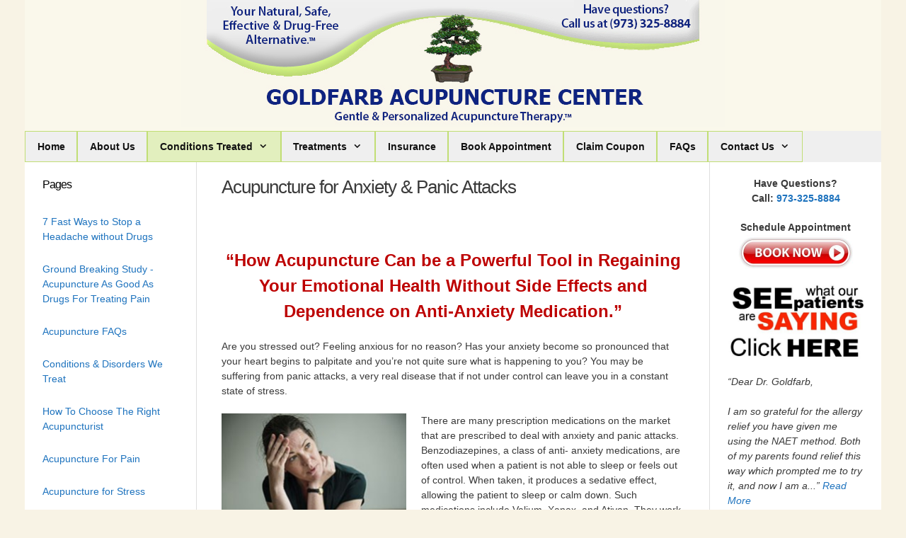

--- FILE ---
content_type: text/html; charset=UTF-8
request_url: https://www.acupuncturewestorange.com/natural-remedies-anxiety-west-orange/
body_size: 15641
content:
<!DOCTYPE html>
<html lang="en-US">
<head>
	<meta charset="UTF-8">
	<meta name='robots' content='index, follow, max-image-preview:large, max-snippet:-1, max-video-preview:-1' />
<meta name="viewport" content="width=device-width, initial-scale=1">
	<!-- This site is optimized with the Yoast SEO plugin v23.6 - https://yoast.com/wordpress/plugins/seo/ -->
	<title>Acupuncture For Anxiety West Orange NJ - Goldfarb Chiropractic and Acupuncture Center</title>
	<meta name="description" content="Acupuncture is a natural treatment for anxiety and panic attacks. Call Dr. Goldfarb in West Orange today at for a Free Consultation to learn more." />
	<link rel="canonical" href="https://www.acupuncturewestorange.com/natural-remedies-anxiety-west-orange/" />
	<meta property="og:locale" content="en_US" />
	<meta property="og:type" content="article" />
	<meta property="og:title" content="Acupuncture For Anxiety West Orange NJ - Goldfarb Chiropractic and Acupuncture Center" />
	<meta property="og:description" content="Acupuncture is a natural treatment for anxiety and panic attacks. Call Dr. Goldfarb in West Orange today at for a Free Consultation to learn more." />
	<meta property="og:url" content="https://www.acupuncturewestorange.com/natural-remedies-anxiety-west-orange/" />
	<meta property="og:site_name" content="Goldfarb Chiropractic and Acupuncture Center" />
	<meta property="article:publisher" content="https://www.facebook.com/chiropractorwestorange/" />
	<meta property="article:modified_time" content="2021-02-16T06:25:19+00:00" />
	<meta property="og:image" content="https://www.acupuncturewestorange.com/wp-content/uploads/images/anxiety/natural-remedies-anxiety.jpg" />
	<meta name="twitter:card" content="summary_large_image" />
	<meta name="twitter:site" content="@goldfarbchiro" />
	<script type="application/ld+json" class="yoast-schema-graph">{"@context":"https://schema.org","@graph":[{"@type":"WebPage","@id":"https://www.acupuncturewestorange.com/natural-remedies-anxiety-west-orange/","url":"https://www.acupuncturewestorange.com/natural-remedies-anxiety-west-orange/","name":"Acupuncture For Anxiety West Orange NJ - Goldfarb Chiropractic and Acupuncture Center","isPartOf":{"@id":"https://www.acupuncturewestorange.com/#website"},"primaryImageOfPage":{"@id":"https://www.acupuncturewestorange.com/natural-remedies-anxiety-west-orange/#primaryimage"},"image":{"@id":"https://www.acupuncturewestorange.com/natural-remedies-anxiety-west-orange/#primaryimage"},"thumbnailUrl":"https://www.acupuncturewestorange.com/wp-content/uploads/images/anxiety/natural-remedies-anxiety.jpg","datePublished":"2018-08-29T21:09:20+00:00","dateModified":"2021-02-16T06:25:19+00:00","description":"Acupuncture is a natural treatment for anxiety and panic attacks. Call Dr. Goldfarb in West Orange today at for a Free Consultation to learn more.","breadcrumb":{"@id":"https://www.acupuncturewestorange.com/natural-remedies-anxiety-west-orange/#breadcrumb"},"inLanguage":"en-US","potentialAction":[{"@type":"ReadAction","target":["https://www.acupuncturewestorange.com/natural-remedies-anxiety-west-orange/"]}]},{"@type":"ImageObject","inLanguage":"en-US","@id":"https://www.acupuncturewestorange.com/natural-remedies-anxiety-west-orange/#primaryimage","url":"https://www.acupuncturewestorange.com/wp-content/uploads/images/anxiety/natural-remedies-anxiety.jpg","contentUrl":"https://www.acupuncturewestorange.com/wp-content/uploads/images/anxiety/natural-remedies-anxiety.jpg"},{"@type":"BreadcrumbList","@id":"https://www.acupuncturewestorange.com/natural-remedies-anxiety-west-orange/#breadcrumb","itemListElement":[{"@type":"ListItem","position":1,"name":"Home","item":"https://www.acupuncturewestorange.com/"},{"@type":"ListItem","position":2,"name":"Acupuncture for Anxiety &#038; Panic Attacks"}]},{"@type":"WebSite","@id":"https://www.acupuncturewestorange.com/#website","url":"https://www.acupuncturewestorange.com/","name":"Goldfarb Chiropractic and Acupuncture Center","description":"An acupuncture clinic in West Orange, NJ 07052","publisher":{"@id":"https://www.acupuncturewestorange.com/#organization"},"potentialAction":[{"@type":"SearchAction","target":{"@type":"EntryPoint","urlTemplate":"https://www.acupuncturewestorange.com/?s={search_term_string}"},"query-input":{"@type":"PropertyValueSpecification","valueRequired":true,"valueName":"search_term_string"}}],"inLanguage":"en-US"},{"@type":"Organization","@id":"https://www.acupuncturewestorange.com/#organization","name":"Goldfarb Chiropractic and Acupuncture Center","url":"https://www.acupuncturewestorange.com/","logo":{"@type":"ImageObject","inLanguage":"en-US","@id":"https://www.acupuncturewestorange.com/#/schema/logo/image/","url":"https://www.acupuncturewestorange.com/wp-content/uploads/2021/02/logo-504x152-1.png","contentUrl":"https://www.acupuncturewestorange.com/wp-content/uploads/2021/02/logo-504x152-1.png","width":504,"height":152,"caption":"Goldfarb Chiropractic and Acupuncture Center"},"image":{"@id":"https://www.acupuncturewestorange.com/#/schema/logo/image/"},"sameAs":["https://www.facebook.com/chiropractorwestorange/","https://x.com/goldfarbchiro","https://www.linkedin.com/company/goldfarb-chiropractic-ctr"]}]}</script>
	<!-- / Yoast SEO plugin. -->


<link rel="alternate" type="application/rss+xml" title="Goldfarb Chiropractic and Acupuncture Center &raquo; Feed" href="https://www.acupuncturewestorange.com/feed/" />
<link rel="alternate" type="application/rss+xml" title="Goldfarb Chiropractic and Acupuncture Center &raquo; Comments Feed" href="https://www.acupuncturewestorange.com/comments/feed/" />
<script>
window._wpemojiSettings = {"baseUrl":"https:\/\/s.w.org\/images\/core\/emoji\/15.0.3\/72x72\/","ext":".png","svgUrl":"https:\/\/s.w.org\/images\/core\/emoji\/15.0.3\/svg\/","svgExt":".svg","source":{"concatemoji":"https:\/\/www.acupuncturewestorange.com\/wp-includes\/js\/wp-emoji-release.min.js?ver=6.6.4"}};
/*! This file is auto-generated */
!function(i,n){var o,s,e;function c(e){try{var t={supportTests:e,timestamp:(new Date).valueOf()};sessionStorage.setItem(o,JSON.stringify(t))}catch(e){}}function p(e,t,n){e.clearRect(0,0,e.canvas.width,e.canvas.height),e.fillText(t,0,0);var t=new Uint32Array(e.getImageData(0,0,e.canvas.width,e.canvas.height).data),r=(e.clearRect(0,0,e.canvas.width,e.canvas.height),e.fillText(n,0,0),new Uint32Array(e.getImageData(0,0,e.canvas.width,e.canvas.height).data));return t.every(function(e,t){return e===r[t]})}function u(e,t,n){switch(t){case"flag":return n(e,"\ud83c\udff3\ufe0f\u200d\u26a7\ufe0f","\ud83c\udff3\ufe0f\u200b\u26a7\ufe0f")?!1:!n(e,"\ud83c\uddfa\ud83c\uddf3","\ud83c\uddfa\u200b\ud83c\uddf3")&&!n(e,"\ud83c\udff4\udb40\udc67\udb40\udc62\udb40\udc65\udb40\udc6e\udb40\udc67\udb40\udc7f","\ud83c\udff4\u200b\udb40\udc67\u200b\udb40\udc62\u200b\udb40\udc65\u200b\udb40\udc6e\u200b\udb40\udc67\u200b\udb40\udc7f");case"emoji":return!n(e,"\ud83d\udc26\u200d\u2b1b","\ud83d\udc26\u200b\u2b1b")}return!1}function f(e,t,n){var r="undefined"!=typeof WorkerGlobalScope&&self instanceof WorkerGlobalScope?new OffscreenCanvas(300,150):i.createElement("canvas"),a=r.getContext("2d",{willReadFrequently:!0}),o=(a.textBaseline="top",a.font="600 32px Arial",{});return e.forEach(function(e){o[e]=t(a,e,n)}),o}function t(e){var t=i.createElement("script");t.src=e,t.defer=!0,i.head.appendChild(t)}"undefined"!=typeof Promise&&(o="wpEmojiSettingsSupports",s=["flag","emoji"],n.supports={everything:!0,everythingExceptFlag:!0},e=new Promise(function(e){i.addEventListener("DOMContentLoaded",e,{once:!0})}),new Promise(function(t){var n=function(){try{var e=JSON.parse(sessionStorage.getItem(o));if("object"==typeof e&&"number"==typeof e.timestamp&&(new Date).valueOf()<e.timestamp+604800&&"object"==typeof e.supportTests)return e.supportTests}catch(e){}return null}();if(!n){if("undefined"!=typeof Worker&&"undefined"!=typeof OffscreenCanvas&&"undefined"!=typeof URL&&URL.createObjectURL&&"undefined"!=typeof Blob)try{var e="postMessage("+f.toString()+"("+[JSON.stringify(s),u.toString(),p.toString()].join(",")+"));",r=new Blob([e],{type:"text/javascript"}),a=new Worker(URL.createObjectURL(r),{name:"wpTestEmojiSupports"});return void(a.onmessage=function(e){c(n=e.data),a.terminate(),t(n)})}catch(e){}c(n=f(s,u,p))}t(n)}).then(function(e){for(var t in e)n.supports[t]=e[t],n.supports.everything=n.supports.everything&&n.supports[t],"flag"!==t&&(n.supports.everythingExceptFlag=n.supports.everythingExceptFlag&&n.supports[t]);n.supports.everythingExceptFlag=n.supports.everythingExceptFlag&&!n.supports.flag,n.DOMReady=!1,n.readyCallback=function(){n.DOMReady=!0}}).then(function(){return e}).then(function(){var e;n.supports.everything||(n.readyCallback(),(e=n.source||{}).concatemoji?t(e.concatemoji):e.wpemoji&&e.twemoji&&(t(e.twemoji),t(e.wpemoji)))}))}((window,document),window._wpemojiSettings);
</script>
<style id='wp-emoji-styles-inline-css'>

	img.wp-smiley, img.emoji {
		display: inline !important;
		border: none !important;
		box-shadow: none !important;
		height: 1em !important;
		width: 1em !important;
		margin: 0 0.07em !important;
		vertical-align: -0.1em !important;
		background: none !important;
		padding: 0 !important;
	}
</style>
<link rel="stylesheet" href="https://www.acupuncturewestorange.com/wp-content/cache/minify/a5ff7.css" media="all" />

<style id='classic-theme-styles-inline-css'>
/*! This file is auto-generated */
.wp-block-button__link{color:#fff;background-color:#32373c;border-radius:9999px;box-shadow:none;text-decoration:none;padding:calc(.667em + 2px) calc(1.333em + 2px);font-size:1.125em}.wp-block-file__button{background:#32373c;color:#fff;text-decoration:none}
</style>
<style id='global-styles-inline-css'>
:root{--wp--preset--aspect-ratio--square: 1;--wp--preset--aspect-ratio--4-3: 4/3;--wp--preset--aspect-ratio--3-4: 3/4;--wp--preset--aspect-ratio--3-2: 3/2;--wp--preset--aspect-ratio--2-3: 2/3;--wp--preset--aspect-ratio--16-9: 16/9;--wp--preset--aspect-ratio--9-16: 9/16;--wp--preset--color--black: #000000;--wp--preset--color--cyan-bluish-gray: #abb8c3;--wp--preset--color--white: #ffffff;--wp--preset--color--pale-pink: #f78da7;--wp--preset--color--vivid-red: #cf2e2e;--wp--preset--color--luminous-vivid-orange: #ff6900;--wp--preset--color--luminous-vivid-amber: #fcb900;--wp--preset--color--light-green-cyan: #7bdcb5;--wp--preset--color--vivid-green-cyan: #00d084;--wp--preset--color--pale-cyan-blue: #8ed1fc;--wp--preset--color--vivid-cyan-blue: #0693e3;--wp--preset--color--vivid-purple: #9b51e0;--wp--preset--color--contrast: var(--contrast);--wp--preset--color--contrast-2: var(--contrast-2);--wp--preset--color--contrast-3: var(--contrast-3);--wp--preset--color--base: var(--base);--wp--preset--color--base-2: var(--base-2);--wp--preset--color--base-3: var(--base-3);--wp--preset--color--accent: var(--accent);--wp--preset--gradient--vivid-cyan-blue-to-vivid-purple: linear-gradient(135deg,rgba(6,147,227,1) 0%,rgb(155,81,224) 100%);--wp--preset--gradient--light-green-cyan-to-vivid-green-cyan: linear-gradient(135deg,rgb(122,220,180) 0%,rgb(0,208,130) 100%);--wp--preset--gradient--luminous-vivid-amber-to-luminous-vivid-orange: linear-gradient(135deg,rgba(252,185,0,1) 0%,rgba(255,105,0,1) 100%);--wp--preset--gradient--luminous-vivid-orange-to-vivid-red: linear-gradient(135deg,rgba(255,105,0,1) 0%,rgb(207,46,46) 100%);--wp--preset--gradient--very-light-gray-to-cyan-bluish-gray: linear-gradient(135deg,rgb(238,238,238) 0%,rgb(169,184,195) 100%);--wp--preset--gradient--cool-to-warm-spectrum: linear-gradient(135deg,rgb(74,234,220) 0%,rgb(151,120,209) 20%,rgb(207,42,186) 40%,rgb(238,44,130) 60%,rgb(251,105,98) 80%,rgb(254,248,76) 100%);--wp--preset--gradient--blush-light-purple: linear-gradient(135deg,rgb(255,206,236) 0%,rgb(152,150,240) 100%);--wp--preset--gradient--blush-bordeaux: linear-gradient(135deg,rgb(254,205,165) 0%,rgb(254,45,45) 50%,rgb(107,0,62) 100%);--wp--preset--gradient--luminous-dusk: linear-gradient(135deg,rgb(255,203,112) 0%,rgb(199,81,192) 50%,rgb(65,88,208) 100%);--wp--preset--gradient--pale-ocean: linear-gradient(135deg,rgb(255,245,203) 0%,rgb(182,227,212) 50%,rgb(51,167,181) 100%);--wp--preset--gradient--electric-grass: linear-gradient(135deg,rgb(202,248,128) 0%,rgb(113,206,126) 100%);--wp--preset--gradient--midnight: linear-gradient(135deg,rgb(2,3,129) 0%,rgb(40,116,252) 100%);--wp--preset--font-size--small: 13px;--wp--preset--font-size--medium: 20px;--wp--preset--font-size--large: 36px;--wp--preset--font-size--x-large: 42px;--wp--preset--spacing--20: 0.44rem;--wp--preset--spacing--30: 0.67rem;--wp--preset--spacing--40: 1rem;--wp--preset--spacing--50: 1.5rem;--wp--preset--spacing--60: 2.25rem;--wp--preset--spacing--70: 3.38rem;--wp--preset--spacing--80: 5.06rem;--wp--preset--shadow--natural: 6px 6px 9px rgba(0, 0, 0, 0.2);--wp--preset--shadow--deep: 12px 12px 50px rgba(0, 0, 0, 0.4);--wp--preset--shadow--sharp: 6px 6px 0px rgba(0, 0, 0, 0.2);--wp--preset--shadow--outlined: 6px 6px 0px -3px rgba(255, 255, 255, 1), 6px 6px rgba(0, 0, 0, 1);--wp--preset--shadow--crisp: 6px 6px 0px rgba(0, 0, 0, 1);}:where(.is-layout-flex){gap: 0.5em;}:where(.is-layout-grid){gap: 0.5em;}body .is-layout-flex{display: flex;}.is-layout-flex{flex-wrap: wrap;align-items: center;}.is-layout-flex > :is(*, div){margin: 0;}body .is-layout-grid{display: grid;}.is-layout-grid > :is(*, div){margin: 0;}:where(.wp-block-columns.is-layout-flex){gap: 2em;}:where(.wp-block-columns.is-layout-grid){gap: 2em;}:where(.wp-block-post-template.is-layout-flex){gap: 1.25em;}:where(.wp-block-post-template.is-layout-grid){gap: 1.25em;}.has-black-color{color: var(--wp--preset--color--black) !important;}.has-cyan-bluish-gray-color{color: var(--wp--preset--color--cyan-bluish-gray) !important;}.has-white-color{color: var(--wp--preset--color--white) !important;}.has-pale-pink-color{color: var(--wp--preset--color--pale-pink) !important;}.has-vivid-red-color{color: var(--wp--preset--color--vivid-red) !important;}.has-luminous-vivid-orange-color{color: var(--wp--preset--color--luminous-vivid-orange) !important;}.has-luminous-vivid-amber-color{color: var(--wp--preset--color--luminous-vivid-amber) !important;}.has-light-green-cyan-color{color: var(--wp--preset--color--light-green-cyan) !important;}.has-vivid-green-cyan-color{color: var(--wp--preset--color--vivid-green-cyan) !important;}.has-pale-cyan-blue-color{color: var(--wp--preset--color--pale-cyan-blue) !important;}.has-vivid-cyan-blue-color{color: var(--wp--preset--color--vivid-cyan-blue) !important;}.has-vivid-purple-color{color: var(--wp--preset--color--vivid-purple) !important;}.has-black-background-color{background-color: var(--wp--preset--color--black) !important;}.has-cyan-bluish-gray-background-color{background-color: var(--wp--preset--color--cyan-bluish-gray) !important;}.has-white-background-color{background-color: var(--wp--preset--color--white) !important;}.has-pale-pink-background-color{background-color: var(--wp--preset--color--pale-pink) !important;}.has-vivid-red-background-color{background-color: var(--wp--preset--color--vivid-red) !important;}.has-luminous-vivid-orange-background-color{background-color: var(--wp--preset--color--luminous-vivid-orange) !important;}.has-luminous-vivid-amber-background-color{background-color: var(--wp--preset--color--luminous-vivid-amber) !important;}.has-light-green-cyan-background-color{background-color: var(--wp--preset--color--light-green-cyan) !important;}.has-vivid-green-cyan-background-color{background-color: var(--wp--preset--color--vivid-green-cyan) !important;}.has-pale-cyan-blue-background-color{background-color: var(--wp--preset--color--pale-cyan-blue) !important;}.has-vivid-cyan-blue-background-color{background-color: var(--wp--preset--color--vivid-cyan-blue) !important;}.has-vivid-purple-background-color{background-color: var(--wp--preset--color--vivid-purple) !important;}.has-black-border-color{border-color: var(--wp--preset--color--black) !important;}.has-cyan-bluish-gray-border-color{border-color: var(--wp--preset--color--cyan-bluish-gray) !important;}.has-white-border-color{border-color: var(--wp--preset--color--white) !important;}.has-pale-pink-border-color{border-color: var(--wp--preset--color--pale-pink) !important;}.has-vivid-red-border-color{border-color: var(--wp--preset--color--vivid-red) !important;}.has-luminous-vivid-orange-border-color{border-color: var(--wp--preset--color--luminous-vivid-orange) !important;}.has-luminous-vivid-amber-border-color{border-color: var(--wp--preset--color--luminous-vivid-amber) !important;}.has-light-green-cyan-border-color{border-color: var(--wp--preset--color--light-green-cyan) !important;}.has-vivid-green-cyan-border-color{border-color: var(--wp--preset--color--vivid-green-cyan) !important;}.has-pale-cyan-blue-border-color{border-color: var(--wp--preset--color--pale-cyan-blue) !important;}.has-vivid-cyan-blue-border-color{border-color: var(--wp--preset--color--vivid-cyan-blue) !important;}.has-vivid-purple-border-color{border-color: var(--wp--preset--color--vivid-purple) !important;}.has-vivid-cyan-blue-to-vivid-purple-gradient-background{background: var(--wp--preset--gradient--vivid-cyan-blue-to-vivid-purple) !important;}.has-light-green-cyan-to-vivid-green-cyan-gradient-background{background: var(--wp--preset--gradient--light-green-cyan-to-vivid-green-cyan) !important;}.has-luminous-vivid-amber-to-luminous-vivid-orange-gradient-background{background: var(--wp--preset--gradient--luminous-vivid-amber-to-luminous-vivid-orange) !important;}.has-luminous-vivid-orange-to-vivid-red-gradient-background{background: var(--wp--preset--gradient--luminous-vivid-orange-to-vivid-red) !important;}.has-very-light-gray-to-cyan-bluish-gray-gradient-background{background: var(--wp--preset--gradient--very-light-gray-to-cyan-bluish-gray) !important;}.has-cool-to-warm-spectrum-gradient-background{background: var(--wp--preset--gradient--cool-to-warm-spectrum) !important;}.has-blush-light-purple-gradient-background{background: var(--wp--preset--gradient--blush-light-purple) !important;}.has-blush-bordeaux-gradient-background{background: var(--wp--preset--gradient--blush-bordeaux) !important;}.has-luminous-dusk-gradient-background{background: var(--wp--preset--gradient--luminous-dusk) !important;}.has-pale-ocean-gradient-background{background: var(--wp--preset--gradient--pale-ocean) !important;}.has-electric-grass-gradient-background{background: var(--wp--preset--gradient--electric-grass) !important;}.has-midnight-gradient-background{background: var(--wp--preset--gradient--midnight) !important;}.has-small-font-size{font-size: var(--wp--preset--font-size--small) !important;}.has-medium-font-size{font-size: var(--wp--preset--font-size--medium) !important;}.has-large-font-size{font-size: var(--wp--preset--font-size--large) !important;}.has-x-large-font-size{font-size: var(--wp--preset--font-size--x-large) !important;}
:where(.wp-block-post-template.is-layout-flex){gap: 1.25em;}:where(.wp-block-post-template.is-layout-grid){gap: 1.25em;}
:where(.wp-block-columns.is-layout-flex){gap: 2em;}:where(.wp-block-columns.is-layout-grid){gap: 2em;}
:root :where(.wp-block-pullquote){font-size: 1.5em;line-height: 1.6;}
</style>
<link rel="stylesheet" href="https://www.acupuncturewestorange.com/wp-content/cache/minify/43d06.css" media="all" />






<style id='generate-style-inline-css'>
body{background-color:#f8f3e5;color:#3a3a3a;}a{color:#1e73be;}a:visited{color:#1e72bd;}a:hover, a:focus, a:active{color:#000000;}body .grid-container{max-width:1210px;}.wp-block-group__inner-container{max-width:1210px;margin-left:auto;margin-right:auto;}.generate-back-to-top{font-size:20px;border-radius:3px;position:fixed;bottom:30px;right:30px;line-height:40px;width:40px;text-align:center;z-index:10;transition:opacity 300ms ease-in-out;opacity:0.1;transform:translateY(1000px);}.generate-back-to-top__show{opacity:1;transform:translateY(0);}:root{--contrast:#222222;--contrast-2:#575760;--contrast-3:#b2b2be;--base:#f0f0f0;--base-2:#f7f8f9;--base-3:#ffffff;--accent:#1e73be;}:root .has-contrast-color{color:var(--contrast);}:root .has-contrast-background-color{background-color:var(--contrast);}:root .has-contrast-2-color{color:var(--contrast-2);}:root .has-contrast-2-background-color{background-color:var(--contrast-2);}:root .has-contrast-3-color{color:var(--contrast-3);}:root .has-contrast-3-background-color{background-color:var(--contrast-3);}:root .has-base-color{color:var(--base);}:root .has-base-background-color{background-color:var(--base);}:root .has-base-2-color{color:var(--base-2);}:root .has-base-2-background-color{background-color:var(--base-2);}:root .has-base-3-color{color:var(--base-3);}:root .has-base-3-background-color{background-color:var(--base-3);}:root .has-accent-color{color:var(--accent);}:root .has-accent-background-color{background-color:var(--accent);}body, button, input, select, textarea{font-family:Verdana, Geneva, sans-serif;font-size:14px;}body{line-height:1.5;}.entry-content > [class*="wp-block-"]:not(:last-child):not(.wp-block-heading){margin-bottom:1.5em;}.main-title{font-family:Verdana, Geneva, sans-serif;font-size:34px;}.site-description{font-size:11px;}.main-navigation a, .menu-toggle{font-family:Verdana, Geneva, sans-serif;text-transform:uppercase;font-size:14px;}.main-navigation .main-nav ul ul li a{font-size:13px;}.widget-title{font-family:Verdana, Geneva, sans-serif;font-size:16px;}.sidebar .widget, .footer-widgets .widget{font-size:14px;}h1{font-family:Verdana, Geneva, sans-serif;font-weight:300;font-size:26px;}h2{font-family:Verdana, Geneva, sans-serif;font-weight:300;font-size:24px;}h3{font-family:Verdana, Geneva, sans-serif;font-size:20px;}h4{font-family:Verdana, Geneva, sans-serif;font-size:inherit;}h5{font-family:Verdana, Geneva, sans-serif;font-size:inherit;}h6{font-family:Verdana, Geneva, sans-serif;}.site-info{font-size:12px;}@media (max-width:768px){.main-title{font-size:30px;}h1{font-size:30px;}h2{font-size:25px;}}.top-bar{background-color:#636363;color:#ffffff;}.top-bar a{color:#ffffff;}.top-bar a:hover{color:#303030;}.site-header{background-color:#faf8eb;color:#3a3a3a;}.site-header a{color:#3a3a3a;}.main-title a,.main-title a:hover{color:#222222;}.site-description{color:#757575;}.main-navigation,.main-navigation ul ul{background-color:#efefef;}.main-navigation .main-nav ul li a, .main-navigation .menu-toggle, .main-navigation .menu-bar-items{color:#111111;}.main-navigation .main-nav ul li:not([class*="current-menu-"]):hover > a, .main-navigation .main-nav ul li:not([class*="current-menu-"]):focus > a, .main-navigation .main-nav ul li.sfHover:not([class*="current-menu-"]) > a, .main-navigation .menu-bar-item:hover > a, .main-navigation .menu-bar-item.sfHover > a{color:#111111;background-color:#f8f3e5;}button.menu-toggle:hover,button.menu-toggle:focus,.main-navigation .mobile-bar-items a,.main-navigation .mobile-bar-items a:hover,.main-navigation .mobile-bar-items a:focus{color:#111111;}.main-navigation .main-nav ul li[class*="current-menu-"] > a{color:#111111;background-color:#e2efbe;}.navigation-search input[type="search"],.navigation-search input[type="search"]:active, .navigation-search input[type="search"]:focus, .main-navigation .main-nav ul li.search-item.active > a, .main-navigation .menu-bar-items .search-item.active > a{color:#111111;background-color:#f8f3e5;}.main-navigation ul ul{background-color:#efefef;}.main-navigation .main-nav ul ul li a{color:#000000;}.main-navigation .main-nav ul ul li:not([class*="current-menu-"]):hover > a,.main-navigation .main-nav ul ul li:not([class*="current-menu-"]):focus > a, .main-navigation .main-nav ul ul li.sfHover:not([class*="current-menu-"]) > a{color:#0a0a0a;background-color:#cbcbcb;}.main-navigation .main-nav ul ul li[class*="current-menu-"] > a{color:#ffffff;background-color:#4f4f4f;}.separate-containers .inside-article, .separate-containers .comments-area, .separate-containers .page-header, .one-container .container, .separate-containers .paging-navigation, .inside-page-header{background-color:#ffffff;}.entry-meta{color:#595959;}.entry-meta a{color:#595959;}.entry-meta a:hover{color:#1e73be;}.sidebar .widget{background-color:#ffffff;}.sidebar .widget .widget-title{color:#000000;}.footer-widgets{background-color:#efefef;}.footer-widgets .widget-title{color:#000000;}.site-info{color:#666666;background-color:#efefef;}.site-info a{color:#1e73be;}.site-info a:hover{color:#606060;}.footer-bar .widget_nav_menu .current-menu-item a{color:#606060;}input[type="text"],input[type="email"],input[type="url"],input[type="password"],input[type="search"],input[type="tel"],input[type="number"],textarea,select{color:#666666;background-color:#fafafa;border-color:#cccccc;}input[type="text"]:focus,input[type="email"]:focus,input[type="url"]:focus,input[type="password"]:focus,input[type="search"]:focus,input[type="tel"]:focus,input[type="number"]:focus,textarea:focus,select:focus{color:#666666;background-color:#ffffff;border-color:#bfbfbf;}button,html input[type="button"],input[type="reset"],input[type="submit"],a.button,a.wp-block-button__link:not(.has-background){color:#ffffff;background-color:#666666;}button:hover,html input[type="button"]:hover,input[type="reset"]:hover,input[type="submit"]:hover,a.button:hover,button:focus,html input[type="button"]:focus,input[type="reset"]:focus,input[type="submit"]:focus,a.button:focus,a.wp-block-button__link:not(.has-background):active,a.wp-block-button__link:not(.has-background):focus,a.wp-block-button__link:not(.has-background):hover{color:#ffffff;background-color:#3f3f3f;}a.generate-back-to-top{background-color:rgba( 0,0,0,0.4 );color:#ffffff;}a.generate-back-to-top:hover,a.generate-back-to-top:focus{background-color:rgba( 0,0,0,0.6 );color:#ffffff;}:root{--gp-search-modal-bg-color:var(--base-3);--gp-search-modal-text-color:var(--contrast);--gp-search-modal-overlay-bg-color:rgba(0,0,0,0.2);}@media (max-width: 768px){.main-navigation .menu-bar-item:hover > a, .main-navigation .menu-bar-item.sfHover > a{background:none;color:#111111;}}.inside-top-bar{padding:10px;}.inside-header{padding:0px 0px 5px 0px;}.separate-containers .inside-article, .separate-containers .comments-area, .separate-containers .page-header, .separate-containers .paging-navigation, .one-container .site-content, .inside-page-header{padding:20px 35px 20px 35px;}.site-main .wp-block-group__inner-container{padding:20px 35px 20px 35px;}.entry-content .alignwide, body:not(.no-sidebar) .entry-content .alignfull{margin-left:-35px;width:calc(100% + 70px);max-width:calc(100% + 70px);}.one-container.right-sidebar .site-main,.one-container.both-right .site-main{margin-right:35px;}.one-container.left-sidebar .site-main,.one-container.both-left .site-main{margin-left:35px;}.one-container.both-sidebars .site-main{margin:0px 35px 0px 35px;}.separate-containers .widget, .separate-containers .site-main > *, .separate-containers .page-header, .widget-area .main-navigation{margin-bottom:0px;}.separate-containers .site-main{margin:0px;}.both-right.separate-containers .inside-left-sidebar{margin-right:0px;}.both-right.separate-containers .inside-right-sidebar{margin-left:0px;}.both-left.separate-containers .inside-left-sidebar{margin-right:0px;}.both-left.separate-containers .inside-right-sidebar{margin-left:0px;}.separate-containers .page-header-image, .separate-containers .page-header-contained, .separate-containers .page-header-image-single, .separate-containers .page-header-content-single{margin-top:0px;}.separate-containers .inside-right-sidebar, .separate-containers .inside-left-sidebar{margin-top:0px;margin-bottom:0px;}.main-navigation .main-nav ul li a,.menu-toggle,.main-navigation .mobile-bar-items a{padding-left:18px;padding-right:18px;line-height:42px;}.main-navigation .main-nav ul ul li a{padding:10px 18px 10px 18px;}.navigation-search input[type="search"]{height:42px;}.rtl .menu-item-has-children .dropdown-menu-toggle{padding-left:18px;}.menu-item-has-children .dropdown-menu-toggle{padding-right:18px;}.rtl .main-navigation .main-nav ul li.menu-item-has-children > a{padding-right:18px;}.widget-area .widget{padding:20px 25px 0px 25px;}.footer-widgets{padding:20px 50px 20px 50px;}.site-info{padding:20px 50px 0px 50px;}@media (max-width:768px){.separate-containers .inside-article, .separate-containers .comments-area, .separate-containers .page-header, .separate-containers .paging-navigation, .one-container .site-content, .inside-page-header{padding:10px 20px 20px 20px;}.site-main .wp-block-group__inner-container{padding:10px 20px 20px 20px;}.site-info{padding-right:10px;padding-left:10px;}.entry-content .alignwide, body:not(.no-sidebar) .entry-content .alignfull{margin-left:-20px;width:calc(100% + 40px);max-width:calc(100% + 40px);}}/* End cached CSS */@media (max-width: 768px){.main-navigation .menu-toggle,.main-navigation .mobile-bar-items,.sidebar-nav-mobile:not(#sticky-placeholder){display:block;}.main-navigation ul,.gen-sidebar-nav{display:none;}[class*="nav-float-"] .site-header .inside-header > *{float:none;clear:both;}}
.site-header{background-repeat:no-repeat;background-size:cover;}
.dynamic-author-image-rounded{border-radius:100%;}.dynamic-featured-image, .dynamic-author-image{vertical-align:middle;}.one-container.blog .dynamic-content-template:not(:last-child), .one-container.archive .dynamic-content-template:not(:last-child){padding-bottom:0px;}.dynamic-entry-excerpt > p:last-child{margin-bottom:0px;}
.main-navigation.toggled .main-nav > ul{background-color: #efefef}
@media (max-width: 768px){.main-navigation .menu-toggle,.main-navigation .mobile-bar-items a,.main-navigation .menu-bar-item > a{padding-left:18px;padding-right:18px;}.main-navigation .main-nav ul li a,.main-navigation .menu-toggle,.main-navigation .mobile-bar-items a,.main-navigation .menu-bar-item > a{line-height:10px;}.main-navigation .site-logo.navigation-logo img, .mobile-header-navigation .site-logo.mobile-header-logo img, .navigation-search input[type="search"]{height:10px;}}
</style>
<link rel="stylesheet" href="https://www.acupuncturewestorange.com/wp-content/cache/minify/5e412.css" media="all" />



<link rel="https://api.w.org/" href="https://www.acupuncturewestorange.com/wp-json/" /><link rel="alternate" title="JSON" type="application/json" href="https://www.acupuncturewestorange.com/wp-json/wp/v2/pages/3108" /><link rel="EditURI" type="application/rsd+xml" title="RSD" href="https://www.acupuncturewestorange.com/xmlrpc.php?rsd" />
<meta name="generator" content="WordPress 6.6.4" />
<link rel='shortlink' href='https://www.acupuncturewestorange.com/?p=3108' />
<link rel="alternate" title="oEmbed (JSON)" type="application/json+oembed" href="https://www.acupuncturewestorange.com/wp-json/oembed/1.0/embed?url=https%3A%2F%2Fwww.acupuncturewestorange.com%2Fnatural-remedies-anxiety-west-orange%2F" />
<link rel="alternate" title="oEmbed (XML)" type="text/xml+oembed" href="https://www.acupuncturewestorange.com/wp-json/oembed/1.0/embed?url=https%3A%2F%2Fwww.acupuncturewestorange.com%2Fnatural-remedies-anxiety-west-orange%2F&#038;format=xml" />
<!-- Global site tag (gtag.js) - Google Analytics -->
<script async src="https://www.googletagmanager.com/gtag/js?id=UA-62857750-1"></script>
<script>
  window.dataLayer = window.dataLayer || [];
  function gtag(){dataLayer.push(arguments);}
  gtag('js', new Date());

  gtag('config', 'UA-62857750-1');
</script><link rel="icon" href="https://www.acupuncturewestorange.com/wp-content/uploads/2019/05/favicon.png" sizes="32x32" />
<link rel="icon" href="https://www.acupuncturewestorange.com/wp-content/uploads/2019/05/favicon.png" sizes="192x192" />
<link rel="apple-touch-icon" href="https://www.acupuncturewestorange.com/wp-content/uploads/2019/05/favicon.png" />
<meta name="msapplication-TileImage" content="https://www.acupuncturewestorange.com/wp-content/uploads/2019/05/favicon.png" />
		<style id="wp-custom-css">
			body, p, span, div {
	font-family: Verdana, Geneva, sans-serif !important;
}

h1, h2 {
	letter-spacing: -1px!important;
}


.site-content {
    word-wrap: break-word;
    background-color: #fff;
}

div:not(.entry-content) .widget ul li {
    list-style-type: none;
    position: relative;
    padding-bottom: 25px;
}

blockquote {
    font-size: .9em;
   
}

.main-navigation a{
    border: 1px solid #c1de75;
}


.main-navigation .main-nav ul li a, .menu-toggle, .main-navigation .mobile-bar-items a {
    padding-left: 16.5px;
    padding-right: 16.5px;
    line-height: 42px;
}

.separate-containers .inside-article, .separate-containers .comments-area, .separate-containers .page-header, .separate-containers .paging-navigation, .one-container .site-content, .inside-page-header {
    border-left: 1px solid #dedede;
	    border-right: 1px solid #dedede;
}

.grecaptcha-badge {
opacity:0 !important;
}




.main-navigation a, .menu-toggle {
    font-family: Verdana,Geneva,sans-serif;
    text-transform: none;
    font-size: 14px;
    font-weight: bold;
}


/*Navigation CSS*/
@media (max-width: 868px) {
	.main-navigation .menu-toggle,
	.main-navigation .mobile-bar-items,
	.sidebar-nav-mobile:not(#sticky-placeholder) {
		display: block;
	}

	.main-navigation ul,
	.gen-sidebar-nav {
		display: none;
	}

	[class*="nav-float-"] .site-header .inside-header > * {
		float: none;
		clear: both;
	}
	
}


table, th, td {
    border: 0px solid #fff;
}
#main .entry-content a {
    text-decoration: underline;
}

#main .entry-content a:hover {
    text-decoration: none;
}



.wp-caption-text {
    font-weight: 400;
    text-align: center;
    padding: 5px;
}


#content-desktop {display: block;}

#content-mobile {display: none;}

@media screen and (max-width: 768px) {
 	#content-desktop {display: none;}
	#content-mobile {display: block;}

	}
		</style>
		</head>

<body class="page-template-default page page-id-3108 wp-custom-logo wp-embed-responsive post-image-aligned-center sticky-menu-fade both-sidebars nav-below-header separate-containers contained-header active-footer-widgets-1 nav-aligned-left header-aligned-center dropdown-hover" itemtype="https://schema.org/WebPage" itemscope>
	<a class="screen-reader-text skip-link" href="#content" title="Skip to content">Skip to content</a>		<header class="site-header grid-container grid-parent" id="masthead" aria-label="Site"  itemtype="https://schema.org/WPHeader" itemscope>
			<div class="inside-header grid-container grid-parent">
				<div class="site-logo">
					<a href="https://www.acupuncturewestorange.com/" rel="home">
						<img  class="header-image is-logo-image" alt="Goldfarb Chiropractic and Acupuncture Center" src="https://www.acupuncturewestorange.com/wp-content/uploads/2019/05/goldfarb-acupuncture-center-header-v1.jpg" />
					</a>
				</div>			</div>
		</header>
				<nav class="main-navigation grid-container grid-parent sub-menu-right" id="site-navigation" aria-label="Primary"  itemtype="https://schema.org/SiteNavigationElement" itemscope>
			<div class="inside-navigation grid-container grid-parent">
								<button class="menu-toggle" aria-controls="primary-menu" aria-expanded="false">
					<span class="mobile-menu">Menu</span>				</button>
				<div id="primary-menu" class="main-nav"><ul id="menu-main-menu" class=" menu sf-menu"><li id="menu-item-1083" class="menu-item menu-item-type-post_type menu-item-object-page menu-item-home menu-item-1083"><a href="https://www.acupuncturewestorange.com/">Home</a></li>
<li id="menu-item-1084" class="menu-item menu-item-type-post_type menu-item-object-page menu-item-1084"><a href="https://www.acupuncturewestorange.com/acupuncturist-west-orange-nj/">About Us</a></li>
<li id="menu-item-3153" class="menu-item menu-item-type-custom menu-item-object-custom current-menu-ancestor current-menu-parent menu-item-has-children menu-item-3153"><a href="#">Conditions Treated<span role="presentation" class="dropdown-menu-toggle"></span></a>
<ul class="sub-menu">
	<li id="menu-item-3738" class="menu-item menu-item-type-custom menu-item-object-custom menu-item-3738"><a href="https://www.acupuncturewestorange.com/conditions-and-disorders-we-treat/">List of Conditions</a></li>
	<li id="menu-item-3154" class="menu-item menu-item-type-post_type menu-item-object-page menu-item-3154"><a href="https://www.acupuncturewestorange.com/acupuncture-for-pain/">Chronic Pain</a></li>
	<li id="menu-item-3156" class="menu-item menu-item-type-post_type menu-item-object-page current-menu-item page_item page-item-3108 current_page_item menu-item-3156"><a href="https://www.acupuncturewestorange.com/natural-remedies-anxiety-west-orange/" aria-current="page">Anxiety</a></li>
	<li id="menu-item-3157" class="menu-item menu-item-type-post_type menu-item-object-page menu-item-3157"><a href="https://www.acupuncturewestorange.com/arthritis-pain-relief-west-orange/">Arthritis</a></li>
	<li id="menu-item-3158" class="menu-item menu-item-type-post_type menu-item-object-page menu-item-3158"><a href="https://www.acupuncturewestorange.com/acupuncture-for-depression-anxiety-west-orange/">Depression</a></li>
	<li id="menu-item-3961" class="menu-item menu-item-type-post_type menu-item-object-page menu-item-3961"><a href="https://www.acupuncturewestorange.com/acupuncture-stress-west-orange-nj/">Stress</a></li>
	<li id="menu-item-3159" class="menu-item menu-item-type-post_type menu-item-object-page menu-item-3159"><a href="https://www.acupuncturewestorange.com/fibromyalgia-natural-treatment-west-orange/">Fibromyalgia</a></li>
	<li id="menu-item-3766" class="menu-item menu-item-type-post_type menu-item-object-page menu-item-3766"><a href="https://www.acupuncturewestorange.com/acupuncture-immune-support/">Immune Support</a></li>
	<li id="menu-item-3160" class="menu-item menu-item-type-post_type menu-item-object-page menu-item-3160"><a href="https://www.acupuncturewestorange.com/natural-blood-pressure-remedies-west-orange/">High Blood Pressure</a></li>
	<li id="menu-item-3161" class="menu-item menu-item-type-post_type menu-item-object-page menu-item-3161"><a href="https://www.acupuncturewestorange.com/acupuncture-for-insomnia-west-orange-nj/">Insomnia</a></li>
	<li id="menu-item-3162" class="menu-item menu-item-type-post_type menu-item-object-page menu-item-3162"><a href="https://www.acupuncturewestorange.com/sinus-pressure-relief-treatment-west-orange/">Sinusitis</a></li>
	<li id="menu-item-3163" class="menu-item menu-item-type-post_type menu-item-object-page menu-item-3163"><a href="https://www.acupuncturewestorange.com/acupuncture-weight-loss-west-orange-nj/">Weight Loss</a></li>
	<li id="menu-item-3164" class="menu-item menu-item-type-post_type menu-item-object-page menu-item-3164"><a href="https://www.acupuncturewestorange.com/acupuncture-treatment-for-allergies/">Allergies</a></li>
	<li id="menu-item-3168" class="menu-item menu-item-type-post_type menu-item-object-page menu-item-3168"><a href="https://www.acupuncturewestorange.com/tmj-pain-relief-treatment-west-orange/">TMJ</a></li>
</ul>
</li>
<li id="menu-item-3166" class="menu-item menu-item-type-custom menu-item-object-custom menu-item-has-children menu-item-3166"><a href="#">Treatments<span role="presentation" class="dropdown-menu-toggle"></span></a>
<ul class="sub-menu">
	<li id="menu-item-3167" class="menu-item menu-item-type-post_type menu-item-object-page menu-item-3167"><a href="https://www.acupuncturewestorange.com/acupuncture-faqs/">Acupuncture</a></li>
	<li id="menu-item-3169" class="menu-item menu-item-type-post_type menu-item-object-page menu-item-3169"><a href="https://www.acupuncturewestorange.com/non-needle-treatments/">Non-Needle Treatments</a></li>
</ul>
</li>
<li id="menu-item-3170" class="menu-item menu-item-type-post_type menu-item-object-page menu-item-3170"><a href="https://www.acupuncturewestorange.com/acupuncture-insurance/">Insurance</a></li>
<li id="menu-item-1785" class="menu-item menu-item-type-post_type menu-item-object-page menu-item-1785"><a href="https://www.acupuncturewestorange.com/schedule-appointment/">Book Appointment</a></li>
<li id="menu-item-1086" class="menu-item menu-item-type-post_type menu-item-object-page menu-item-1086"><a href="https://www.acupuncturewestorange.com/free-acupuncture-exam/">Claim Coupon</a></li>
<li id="menu-item-3171" class="menu-item menu-item-type-post_type menu-item-object-page menu-item-3171"><a href="https://www.acupuncturewestorange.com/acupuncture-faqs/">FAQs</a></li>
<li id="menu-item-3963" class="menu-item menu-item-type-custom menu-item-object-custom menu-item-has-children menu-item-3963"><a href="#">Contact Us<span role="presentation" class="dropdown-menu-toggle"></span></a>
<ul class="sub-menu">
	<li id="menu-item-1085" class="menu-item menu-item-type-post_type menu-item-object-page menu-item-1085"><a href="https://www.acupuncturewestorange.com/contact-us/">Contact Us</a></li>
	<li id="menu-item-3964" class="menu-item menu-item-type-post_type menu-item-object-page menu-item-3964"><a href="https://www.acupuncturewestorange.com/map-and-driving-directions/">Location Map</a></li>
</ul>
</li>
</ul></div>			</div>
		</nav>
		
	<div class="site grid-container container hfeed grid-parent" id="page">
				<div class="site-content" id="content">
			
	<div class="content-area grid-parent mobile-grid-100 push-20 grid-60 tablet-push-20 tablet-grid-60" id="primary">
		<main class="site-main" id="main">
			
<article id="post-3108" class="post-3108 page type-page status-publish" itemtype="https://schema.org/CreativeWork" itemscope>
	<div class="inside-article">
		
			<header class="entry-header">
				<h1 class="entry-title" itemprop="headline">Acupuncture for Anxiety &#038; Panic Attacks</h1>			</header>

			
		<div class="entry-content" itemprop="text">
			<p>&nbsp;</p>
<p style="text-align: center;"><span style="font-size: 24px; color: #bd0000;"><strong><span style="font-family: tahoma, arial, helvetica, sans-serif;">“How Acupuncture Can be a Powerful Tool in Regaining Your Emotional Health Without Side Effects and Dependence on Anti-Anxiety Medication.”</span></strong></span></p>
<p class="p3"><span class="s1">Are you stressed out? Feeling anxious for no reason? Has your anxiety become so pronounced that your heart begins to palpitate and you’re not quite sure what is happening to you? You may be suffering from panic attacks, a very real disease that if not under control can leave you in a constant state of stress.</span></p>
<p class="p3"><span class="s1"><img decoding="async" class="alignleft wp-image-3012 size-full" title="Acupuncture For Anxiety And Panic Attacks West Orange , NJ " src="https://www.acupuncturewestorange.com/wp-content/uploads/images/anxiety/natural-remedies-anxiety.jpg" alt="Natural Remedies For Anxiety And Panic Attacks In West Orange , NJ - West Orange Acupuncture Clinic" width="261" height="180" />There are many prescription medications on the market that are prescribed to deal with anxiety and panic attacks. Benzodiazepines, a class of anti- anxiety medications, are often used when a patient is not able to sleep or feels out of control. When taken, it produces a sedative effect, allowing the patient to sleep or calm down. Such medications include Valium, Xanax, and Ativan. They work by depressing the central nervous system, but the side effects can include severe drowsiness and lethargy. These medications do not promote a sense of well-being so when the sedative effects wear off, the anxiety tends to start all over again, causing a need for further medication. This is a downward spiral that leads to addiction, or dependence on anti-anxiety medication.</span></p>
<p class="p3"><span class="s1">Acupuncture, a natural, non-addictive alternative to prescription medications, is used to treat anxiety and panic attacks with marked success. Acupuncture is an eastern medicine that originated from China, but is now widely practiced in the United States by licensed acupuncturists.</span></p>
<p class="p3"><span class="s1">A report on the efficacy of acupuncture in the treatment of anxiety and panic attacks was filed in June 2007 by the University of Westminster in London, England. After searching through 12 studies, they found on the treatment of anxiety through acupuncture, that “there are positive findings for acupuncture in the treatment of generalized anxiety disorder and that these findings indicate that further research is warranted”.</span></p>
<p class="p3"><span class="s1">Anxiety and panic attacks can be debilitating to the sufferer. Yet, acupuncture can reduce the severity of symptoms almost immediately. Sterile, tiny, surgical steel needles are inserted into points in the body which significantly calm the nervous system and quiet the mind. The needles are virtually painless as they are extremely thin, comparable in width to a cat’s whisker. Patients have reported less intense feelings of anxiety or panic after only one session, and after 2-3 more sessions reduced to a minimum altogether. It is important to remember that acupuncture works to restore the balance within the body and works on any variety of illnesses or diseases.</span></p>
<p class="p3"><span class="s1">Acupuncture has become more popular in the United States as more people search for natural, safe ways to combat sickness and disease. Prescription medications can be costly and as we often learn after a medication has been on the market for some time, prescription medications can have dangerous side effects. There are no known significant side effects to acupuncture treatment when used to treat anxiety. In fact, it can be a very helpful tool in regaining your emotional health and wellbeing.</span></p>
<p class="p3"><span class="s1">Do not stop taking prescribed medications without consulting your doctor first, but it is safe to try acupuncture as a complimentary treatment to go along with your medication. You may find that after a few treatments you are feeling better and you are less dependent on as-needed anxiety prescriptions.</span></p>
<p class="p4" style="text-align: center; font-size: 16pt; font-family: Tahoma; color: #bd0000;"><span class="s1"><b>Thank You For Visiting My Website</b></span></p>
<p class="p3"><span class="s1">I want to thank you for visiting my website, and in return I would like to offer you a coupon for a FREE Initial Exam ($85 value.) This coupon is good for one Initial TCM Exam and Consultation, and limited to one coupon per person. If you, your friends, relatives or colleagues are ever in need of my services, please click on the coupon to download it and bring it with you on your first visit. </span></p>
<figure id="attachment_3396" aria-describedby="caption-attachment-3396" style="width: 400px" class="wp-caption aligncenter"><a href="https://www.acupuncturewestorange.com/free-acupuncture-exam/"><img fetchpriority="high" decoding="async" class="wp-image-3396" src="https://www.acupuncturewestorange.com/wp-content/uploads/2020/03/FREE-Coupon-R3v8-800x632-1.jpg" alt="" width="400" height="316" srcset="https://www.acupuncturewestorange.com/wp-content/uploads/2020/03/FREE-Coupon-R3v8-800x632-1.jpg 800w, https://www.acupuncturewestorange.com/wp-content/uploads/2020/03/FREE-Coupon-R3v8-800x632-1-300x237.jpg 300w, https://www.acupuncturewestorange.com/wp-content/uploads/2020/03/FREE-Coupon-R3v8-800x632-1-768x607.jpg 768w" sizes="(max-width: 400px) 100vw, 400px" /></a><figcaption id="caption-attachment-3396" class="wp-caption-text"><center>Save $75. Click on the coupon to get it now.</center></figcaption></figure>
<p class="p3"><span class="s1">Your no-cost, no-obligation initial exam includes:</span></p>
<ul>
<li><span class="s1">A relaxed consultation with me</span></li>
<li><span class="s1">An individual health and injury history</span></li>
<li><span class="s1">A TCM exam (palp, tongue, eyes &amp; pulse diagnosis)</span></li>
<li><span class="s1">A discussion of findings and recommended treatment</span></li>
</ul>
<p class="p3"><span class="s1">If you have any questions send me an <a href="mailto:steven@acupuncturewestorange.com">e-mail</a> or call me at <strong><span class="tele">973-325-8884</span></strong>.<br />
I’ll be happy to answer your questions and discuss your concerns.</span></p>
<p class="p3"><span class="s1">Sincerely,</span></p>
<p class="p3"><span class="s1">Steven Goldfarb<br />
</span><span style="font-family: -apple-system, BlinkMacSystemFont, 'Segoe UI', Roboto, Oxygen-Sans, Ubuntu, Cantarell, 'Helvetica Neue', sans-serif;">Board Certified and Licensed </span><span style="font-family: -apple-system, BlinkMacSystemFont, 'Segoe UI', Roboto, Oxygen-Sans, Ubuntu, Cantarell, 'Helvetica Neue', sans-serif;">West Orange </span><span style="font-family: -apple-system, BlinkMacSystemFont, 'Segoe UI', Roboto, Oxygen-Sans, Ubuntu, Cantarell, 'Helvetica Neue', sans-serif;"> Acupuncturist</span></p>
<blockquote>
<p class="p3"><span class="s1"><em>&#8220;Acupuncture treatments are natural, safe, effective and drug-free. My goal is to activate the natural, self-healing abilities of your body to bring balance and prevent future illness and disease.&#8221;</em><br />
~ Steven Goldfarb </span></p>
</blockquote>
		</div>

			</div>
</article>
		</main>
	</div>

	<div class="widget-area sidebar is-left-sidebar grid-20 tablet-grid-20 mobile-grid-100 grid-parent pull-60 tablet-pull-60" id="left-sidebar">
	<div class="inside-left-sidebar">
		<aside id="pages-3" class="widget inner-padding widget_pages"><h2 class="widget-title">Pages</h2>
			<ul>
				<li class="page_item page-item-45"><a href="https://www.acupuncturewestorange.com/7-fast-ways-to-stop-a-headache/" title="Acupuncture For Headaches West Orange">7 Fast Ways to Stop a Headache without Drugs</a></li>
<li class="page_item page-item-48"><a href="https://www.acupuncturewestorange.com/acupuncture-new-study/" title="Acupuncture Breaking Study">Ground Breaking Study - Acupuncture As Good As Drugs For Treating Pain</a></li>
<li class="page_item page-item-51"><a href="https://www.acupuncturewestorange.com/acupuncture-faqs/" title="Acupuncture FAQs">Acupuncture FAQs</a></li>
<li class="page_item page-item-55"><a href="https://www.acupuncturewestorange.com/conditions-and-disorders-we-treat/" title="Symptoms and Disorders We Treat">Conditions & Disorders We Treat</a></li>
<li class="page_item page-item-95"><a href="https://www.acupuncturewestorange.com/how-to-choose-the-right-acupuncturist/" title="How To Choose The Right Acupuncturist">How To Choose The Right Acupuncturist</a></li>
<li class="page_item page-item-69"><a href="https://www.acupuncturewestorange.com/acupuncture-for-pain/" title="Acupuncture For Chronic Pain in West Orange">Acupuncture For Pain</a></li>
<li class="page_item page-item-3951"><a href="https://www.acupuncturewestorange.com/acupuncture-stress-west-orange-nj/">Acupuncture for Stress</a></li>
<li class="page_item page-item-3101"><a href="https://www.acupuncturewestorange.com/acupuncture-for-addiction-in-west-orange/">Acupuncture for Addiction</a></li>
<li class="page_item page-item-3108 current_page_item"><a href="https://www.acupuncturewestorange.com/natural-remedies-anxiety-west-orange/" aria-current="page">Acupuncture for Anxiety &#038; Panic Attacks</a></li>
<li class="page_item page-item-3106"><a href="https://www.acupuncturewestorange.com/arthritis-pain-relief-west-orange/">Acupuncture for Arthritis</a></li>
<li class="page_item page-item-3102"><a href="https://www.acupuncturewestorange.com/acupuncture-for-depression-anxiety-west-orange/" title="Acupuncture for Depression West Orange  NJ ">Acupuncture for Depression</a></li>
<li class="page_item page-item-3109"><a href="https://www.acupuncturewestorange.com/fibromyalgia-natural-treatment-west-orange/" title="Acupuncture For Fibromyalgia West Orange  NJ ">Fibromyalgia Pain Relief</a></li>
<li class="page_item page-item-3110"><a href="https://www.acupuncturewestorange.com/natural-blood-pressure-remedies-west-orange/" title="Acupuncture for High Blood Pressure West Orange  NJ ">Acupuncture for High Blood Pressure</a></li>
<li class="page_item page-item-3100"><a href="https://www.acupuncturewestorange.com/acupuncture-for-insomnia-west-orange-nj/" title="Acupuncture for Insomnia West Orange  NJ ">Treating Insomnia Naturally</a></li>
<li class="page_item page-item-3107"><a href="https://www.acupuncturewestorange.com/sinus-pressure-relief-treatment-west-orange/">Acupuncture for Sinusitis</a></li>
<li class="page_item page-item-3103"><a href="https://www.acupuncturewestorange.com/acupuncture-weight-loss-west-orange-nj/" title="Acupuncture for Weight Loss West Orange New Jersey">Acupuncture for Weight Loss</a></li>
<li class="page_item page-item-60"><a href="https://www.acupuncturewestorange.com/acupuncture-treatment-for-allergies/" title="Acupuncture Treatment For Allergies">Acupuncture For Allergies</a></li>
<li class="page_item page-item-98"><a href="https://www.acupuncturewestorange.com/non-needle-treatments/" title="Non-Needle Treatments">Non-Needle Treatments</a></li>
<li class="page_item page-item-3105"><a href="https://www.acupuncturewestorange.com/tmj-pain-relief-treatment-west-orange/" title="Acupuncture for TMJ">Treatment of TMJ</a></li>
<li class="page_item page-item-105"><a href="https://www.acupuncturewestorange.com/acupuncture-insurance/" title="Acupuncture Insurance">Insurance</a></li>
<li class="page_item page-item-31"><a href="https://www.acupuncturewestorange.com/schedule-appointment/" title="Schedule Acupuncture Appointment">Schedule Appointment</a></li>
<li class="page_item page-item-109"><a href="https://www.acupuncturewestorange.com/testimonials/" title="What West Orange patients are saying.">Testimonials</a></li>
<li class="page_item page-item-116"><a href="https://www.acupuncturewestorange.com/share-this-west-orange-acupuncture-website-with-a-friend/" title="Share This West Orange Acupuncture Website With A Friend">Share this Website with a Friend</a></li>
<li class="page_item page-item-303"><a href="https://www.acupuncturewestorange.com/intake-forms/" title="Click here to download and print out your patient intake form.">Patient Intake Forms</a></li>
<li class="page_item page-item-3949"><a href="https://www.acupuncturewestorange.com/map-and-driving-directions/">Map and Driving Directions</a></li>
			</ul>

			</aside>	</div>
</div>
<div class="widget-area sidebar is-right-sidebar grid-20 tablet-grid-20 grid-parent" id="right-sidebar">
	<div class="inside-right-sidebar">
		<aside id="custom_html-2" class="widget_text widget inner-padding widget_custom_html"><div class="textwidget custom-html-widget"><center><strong>Have Questions?</strong><br>
	<strong>Call: <a href="tel:973-325-8884">973-325-8884</a></strong></center></div></aside><aside id="custom_html-3" class="widget_text widget inner-padding widget_custom_html"><div class="textwidget custom-html-widget"><center><strong>Schedule Appointment</strong>
<a href="https://www.acupuncturewestorange.com/schedule-appointment/"><img class="aligncenter wp-image-1245 size-full" src="https://www.acupuncturewestorange.com/wp-content/uploads/2020/01/book-now-red-button-350x100-1.jpg" alt="" width="175" height="50" /></a></center></div></aside><aside id="custom_html-4" class="widget_text widget inner-padding widget_custom_html"><div class="textwidget custom-html-widget">
<center><a href="https://www.acupuncturewestorange.com/testimonials/"><img class="aligncenter wp-image-3574 size-full" src="https://www.acupuncturewestorange.com/wp-content/uploads/2020/01/what-patients-are-saying-500x278-MASTER.jpg" alt="" width="225" height="125" /></a></center></div></aside><aside id="text-3" class="widget inner-padding widget_text">			<div class="textwidget"><em><span style="font-family: Verdana,Tahoma,Arial,Helvetica,Sans-serif;">“Dear Dr. Goldfarb,
<br/>
<br>I am so grateful for the allergy relief you have given me using the NAET method. Both of my parents found relief this way which prompted me to try it, and now I am a...” </span></em><a href="https://www.acupuncturewestorange.com/testimonials/"><em><span style="font-family: Verdana,Tahoma,Arial,Helvetica,Sans-serif;">Read More</span></em></a><br/>
<br><em><span style="font-family: Verdana,Tahoma,Arial,Helvetica,Sans-serif;">“Dr. Goldfarb,<br/>
<br>As a 20 year old Tennis Pro I was referred to your office by my health club. For the past four years I have been experiencing lower back pains – not allowing me full mobility. I used medication to relieve the pains but the results...” </span></em><a href="https://www.acupuncturewestorange.com/testimonials/"><em><span style="font-family: Verdana,Tahoma,Arial,Helvetica,Sans-serif;">Read More</span></em></a><br/>
<br><em><span style="font-family: Verdana,Tahoma,Arial,Helvetica,Sans-serif;">“I had received a call from Dr. Goldfarb regarding my son. He had chronic ear infections with high temperature and seizures. He had been on antibiotics and was hospitalized for this condition...” </span></em><a href="https://www.acupuncturewestorange.com/testimonials/"><em><span style="font-family: Verdana,Tahoma,Arial,Helvetica,Sans-serif;">Read More</span></em></a><br/>
<br><em><span style="font-family: Verdana,Tahoma,Arial,Helvetica,Sans-serif;">“I decided to try the health care treatment after hearing about its benefits at a lecture given at Dr. Goldfarb’s clinic. I had been suffering from lower back pain and pain between my shoulders for over seven years. Previously my only means...” </span></em><a href="https://www.acupuncturewestorange.com/testimonials/"><em><span style="font-family: Verdana,Tahoma,Arial,Helvetica,Sans-serif;">Read More</span></em></a><br/>
<br><em><span style="font-family: Verdana,Tahoma,Arial,Helvetica,Sans-serif;">“I’m a believer! when it comes to Dr. Goldfarb. My first experience with him was prompted by my husband who was being treated for a back ailment. He suffered for 10 days with a “pinched” nerve in his back before finally deciding to consult with Dr. Goldfarb.<br/>
<br>Early treatment for my husband was to relieve symptoms of pain. We both attended..” </span></em><a href="https://www.acupuncturewestorange.com/testimonials/"><em><span style="font-family: Verdana,Tahoma,Arial,Helvetica,Sans-serif;">Read More</span></em></a></br></div>
		</aside>	</div>
</div>

	</div>
</div>


<div class="site-footer grid-container grid-parent">
				<div id="footer-widgets" class="site footer-widgets">
				<div class="footer-widgets-container grid-container grid-parent">
					<div class="inside-footer-widgets">
							<div class="footer-widget-1 grid-parent grid-100 tablet-grid-50 mobile-grid-100">
		<aside id="custom_html-11" class="widget_text widget inner-padding widget_custom_html"><div class="textwidget custom-html-widget"><p style="text-align: center;"><strong><span style="color: #1e73be;"><a style="color: dimgray;" href="https://www.acupuncturewestorange.com/about-steven/">About Us&nbsp;</a>&nbsp;&nbsp;&nbsp;&nbsp; <a style="color: dimgray;" href="https://www.acupuncturewestorange.com/privacy-policy/">Privacy Policy</a>&nbsp;&nbsp;&nbsp;&nbsp;&nbsp; <a style="color: dimgray;" href="https://www.acupuncturewestorange.com/terms-of-service/">Terms of Service</a>&nbsp;&nbsp;&nbsp;&nbsp;&nbsp; <a style="color: dimgray;" href="https://www.acupuncturewestorange.com/contact-us/">Contact Us</a>&nbsp;&nbsp;&nbsp;&nbsp;&nbsp; <a style="color: dimgray;" href="https://www.acupuncturewestorange.com/sitemap/">Sitemap</a>&nbsp;&nbsp;&nbsp;&nbsp;&nbsp; <a style="color: dimgray;" href="https://www.acupuncturewestorange.com/accessibility/">Accessibility Statement</a><br /><br /></span></strong></p></div></aside><aside id="custom_html-12" class="widget_text widget inner-padding widget_custom_html"><div class="textwidget custom-html-widget"><p style="text-align: center;"><a title="Goldfarb Chiropractic and Acupuncture Center" href="https://www.acupuncturewestorange.com/"><span style="color: #1e73be;"><strong>Goldfarb Chiropractic and Acupuncture Center</strong></span></a><br /><span style="color: #3a3a3a;">1339 Pleasant Valley Way</span><br /><span style="color: #3a3a3a;">West Orange, NJ 07052</span><br /><span style="color: #3a3a3a;">Phone: 973-325-8884</span></p>
<p style="text-align: center;"><span style="color: #3a3a3a;"><strong>Serving</strong>: West Orange, Livingston, East Orange, South Orange, Bloomfield and the surrounding areas in Essex County, New Jersey</span></p>
<p style="text-align: center;"><span style="color: #3a3a3a;"><strong>Zip Codes</strong>: 07031, 07032, 07039, 07052, 07044, 07068, 07078,
07079, 07083, 07105, 07109, 07110<br /><br /></span></p></div></aside><aside id="custom_html-13" class="widget_text widget inner-padding widget_custom_html"><div class="textwidget custom-html-widget"><p style="text-align: center;"><span style="color: #3a3a3a;"><br />*Disclaimer: In accordance with the FTC guidelines concerning the use of endorsements and testimonials in advertising, please be aware that the testimonials appearing on this site reflect real life experiences of those who have used our services. However, they are individual results and results do vary from person to person and cannot be guaranteed.<br /><br /></span></p></div></aside>	</div>
						</div>
				</div>
			</div>
					<footer class="site-info" aria-label="Site"  itemtype="https://schema.org/WPFooter" itemscope>
			<div class="inside-site-info grid-container grid-parent">
								<div class="copyright-bar">
					Copyright &copy; 2006 - 2026 Frank Prieto Strategic Marketing, Inc. - All rights reserved. No content on this site may be reused in any fashion without prior written permission.</a><br><br>
<img src="https://www.acumarketing.com/wp-content/uploads/2019/02/copyscape-88x31-1.gif" alt=""><P align="center"><FONT color="#696969"><SPAN></SPAN></FONT>

				</div>
			</div>
		</footer>
		</div>

<a title="Scroll back to top" aria-label="Scroll back to top" rel="nofollow" href="#" class="generate-back-to-top" data-scroll-speed="400" data-start-scroll="300" role="button">
					
				</a><!-- Default Statcounter code for AcupunctureWestOrange.com
http://www.acupuncturewestorange.com -->
<script type="text/javascript">
var sc_project=4353683; 
var sc_invisible=1; 
var sc_security="bea1973e"; 
var sc_https=1; 
</script>
<script type="text/javascript"
src="https://www.statcounter.com/counter/counter.js"
async></script>
<noscript><div class="statcounter"><a title="Web Analytics"
href="https://statcounter.com/" target="_blank"><img
class="statcounter"
src="https://c.statcounter.com/4353683/0/bea1973e/1/"
alt="Web Analytics"></a></div></noscript>
<!-- End of Statcounter Code -->

<script>(function(d){var s = d.createElement("script");s.setAttribute("data-account", "W2IzK7DH8Z");s.setAttribute("src", "https://cdn.userway.org/widget.js");(d.body || d.head).appendChild(s);})(document)</script><noscript>Please ensure Javascript is enabled for purposes of <a href="https://userway.org">website accessibility</a></noscript><script id="generate-a11y">!function(){"use strict";if("querySelector"in document&&"addEventListener"in window){var e=document.body;e.addEventListener("mousedown",function(){e.classList.add("using-mouse")}),e.addEventListener("keydown",function(){e.classList.remove("using-mouse")})}}();</script>
<script  src="https://www.acupuncturewestorange.com/wp-content/cache/minify/501dc.js"></script>

<script id="wp-i18n-js-after">
wp.i18n.setLocaleData( { 'text direction\u0004ltr': [ 'ltr' ] } );
</script>
<script  src="https://www.acupuncturewestorange.com/wp-content/cache/minify/1f540.js"></script>

<script id="contact-form-7-js-extra">
var wpcf7 = {"api":{"root":"https:\/\/www.acupuncturewestorange.com\/wp-json\/","namespace":"contact-form-7\/v1"},"cached":"1"};
</script>
<script  src="https://www.acupuncturewestorange.com/wp-content/cache/minify/b68ea.js"></script>

<script id="generate-smooth-scroll-js-extra">
var gpSmoothScroll = {"elements":[".smooth-scroll","li.smooth-scroll a"],"duration":"800","offset":""};
</script>
<script  src="https://www.acupuncturewestorange.com/wp-content/cache/minify/87520.js"></script>

<!--[if lte IE 11]>
<script src="https://www.acupuncturewestorange.com/wp-content/themes/generatepress/assets/js/classList.min.js?ver=3.5.1" id="generate-classlist-js"></script>
<![endif]-->
<script id="generate-menu-js-extra">
var generatepressMenu = {"toggleOpenedSubMenus":"1","openSubMenuLabel":"Open Sub-Menu","closeSubMenuLabel":"Close Sub-Menu"};
</script>
<script  src="https://www.acupuncturewestorange.com/wp-content/cache/minify/8d749.js"></script>

<script id="generate-back-to-top-js-extra">
var generatepressBackToTop = {"smooth":"1"};
</script>
<script  src="https://www.acupuncturewestorange.com/wp-content/cache/minify/2d39e.js"></script>

<script src="https://www.google.com/recaptcha/api.js?render=6LdXnpEUAAAAAHP6r3yzevk3CpCaekogMO5qyrdW&amp;ver=3.0" id="google-recaptcha-js"></script>
<script  src="https://www.acupuncturewestorange.com/wp-content/cache/minify/e6deb.js"></script>

<script id="wpcf7-recaptcha-js-extra">
var wpcf7_recaptcha = {"sitekey":"6LdXnpEUAAAAAHP6r3yzevk3CpCaekogMO5qyrdW","actions":{"homepage":"homepage","contactform":"contactform"}};
</script>
<script  src="https://www.acupuncturewestorange.com/wp-content/cache/minify/2a6b9.js"></script>


</body>
</html>

<!--
Performance optimized by W3 Total Cache. Learn more: https://www.boldgrid.com/w3-total-cache/

Page Caching using Disk: Enhanced 
Minified using Disk

Served from: www.acupuncturewestorange.com @ 2026-01-24 06:29:39 by W3 Total Cache
-->

--- FILE ---
content_type: text/html; charset=utf-8
request_url: https://www.google.com/recaptcha/api2/anchor?ar=1&k=6LdXnpEUAAAAAHP6r3yzevk3CpCaekogMO5qyrdW&co=aHR0cHM6Ly93d3cuYWN1cHVuY3R1cmV3ZXN0b3JhbmdlLmNvbTo0NDM.&hl=en&v=PoyoqOPhxBO7pBk68S4YbpHZ&size=invisible&anchor-ms=20000&execute-ms=30000&cb=1q1rgfavxff1
body_size: 48827
content:
<!DOCTYPE HTML><html dir="ltr" lang="en"><head><meta http-equiv="Content-Type" content="text/html; charset=UTF-8">
<meta http-equiv="X-UA-Compatible" content="IE=edge">
<title>reCAPTCHA</title>
<style type="text/css">
/* cyrillic-ext */
@font-face {
  font-family: 'Roboto';
  font-style: normal;
  font-weight: 400;
  font-stretch: 100%;
  src: url(//fonts.gstatic.com/s/roboto/v48/KFO7CnqEu92Fr1ME7kSn66aGLdTylUAMa3GUBHMdazTgWw.woff2) format('woff2');
  unicode-range: U+0460-052F, U+1C80-1C8A, U+20B4, U+2DE0-2DFF, U+A640-A69F, U+FE2E-FE2F;
}
/* cyrillic */
@font-face {
  font-family: 'Roboto';
  font-style: normal;
  font-weight: 400;
  font-stretch: 100%;
  src: url(//fonts.gstatic.com/s/roboto/v48/KFO7CnqEu92Fr1ME7kSn66aGLdTylUAMa3iUBHMdazTgWw.woff2) format('woff2');
  unicode-range: U+0301, U+0400-045F, U+0490-0491, U+04B0-04B1, U+2116;
}
/* greek-ext */
@font-face {
  font-family: 'Roboto';
  font-style: normal;
  font-weight: 400;
  font-stretch: 100%;
  src: url(//fonts.gstatic.com/s/roboto/v48/KFO7CnqEu92Fr1ME7kSn66aGLdTylUAMa3CUBHMdazTgWw.woff2) format('woff2');
  unicode-range: U+1F00-1FFF;
}
/* greek */
@font-face {
  font-family: 'Roboto';
  font-style: normal;
  font-weight: 400;
  font-stretch: 100%;
  src: url(//fonts.gstatic.com/s/roboto/v48/KFO7CnqEu92Fr1ME7kSn66aGLdTylUAMa3-UBHMdazTgWw.woff2) format('woff2');
  unicode-range: U+0370-0377, U+037A-037F, U+0384-038A, U+038C, U+038E-03A1, U+03A3-03FF;
}
/* math */
@font-face {
  font-family: 'Roboto';
  font-style: normal;
  font-weight: 400;
  font-stretch: 100%;
  src: url(//fonts.gstatic.com/s/roboto/v48/KFO7CnqEu92Fr1ME7kSn66aGLdTylUAMawCUBHMdazTgWw.woff2) format('woff2');
  unicode-range: U+0302-0303, U+0305, U+0307-0308, U+0310, U+0312, U+0315, U+031A, U+0326-0327, U+032C, U+032F-0330, U+0332-0333, U+0338, U+033A, U+0346, U+034D, U+0391-03A1, U+03A3-03A9, U+03B1-03C9, U+03D1, U+03D5-03D6, U+03F0-03F1, U+03F4-03F5, U+2016-2017, U+2034-2038, U+203C, U+2040, U+2043, U+2047, U+2050, U+2057, U+205F, U+2070-2071, U+2074-208E, U+2090-209C, U+20D0-20DC, U+20E1, U+20E5-20EF, U+2100-2112, U+2114-2115, U+2117-2121, U+2123-214F, U+2190, U+2192, U+2194-21AE, U+21B0-21E5, U+21F1-21F2, U+21F4-2211, U+2213-2214, U+2216-22FF, U+2308-230B, U+2310, U+2319, U+231C-2321, U+2336-237A, U+237C, U+2395, U+239B-23B7, U+23D0, U+23DC-23E1, U+2474-2475, U+25AF, U+25B3, U+25B7, U+25BD, U+25C1, U+25CA, U+25CC, U+25FB, U+266D-266F, U+27C0-27FF, U+2900-2AFF, U+2B0E-2B11, U+2B30-2B4C, U+2BFE, U+3030, U+FF5B, U+FF5D, U+1D400-1D7FF, U+1EE00-1EEFF;
}
/* symbols */
@font-face {
  font-family: 'Roboto';
  font-style: normal;
  font-weight: 400;
  font-stretch: 100%;
  src: url(//fonts.gstatic.com/s/roboto/v48/KFO7CnqEu92Fr1ME7kSn66aGLdTylUAMaxKUBHMdazTgWw.woff2) format('woff2');
  unicode-range: U+0001-000C, U+000E-001F, U+007F-009F, U+20DD-20E0, U+20E2-20E4, U+2150-218F, U+2190, U+2192, U+2194-2199, U+21AF, U+21E6-21F0, U+21F3, U+2218-2219, U+2299, U+22C4-22C6, U+2300-243F, U+2440-244A, U+2460-24FF, U+25A0-27BF, U+2800-28FF, U+2921-2922, U+2981, U+29BF, U+29EB, U+2B00-2BFF, U+4DC0-4DFF, U+FFF9-FFFB, U+10140-1018E, U+10190-1019C, U+101A0, U+101D0-101FD, U+102E0-102FB, U+10E60-10E7E, U+1D2C0-1D2D3, U+1D2E0-1D37F, U+1F000-1F0FF, U+1F100-1F1AD, U+1F1E6-1F1FF, U+1F30D-1F30F, U+1F315, U+1F31C, U+1F31E, U+1F320-1F32C, U+1F336, U+1F378, U+1F37D, U+1F382, U+1F393-1F39F, U+1F3A7-1F3A8, U+1F3AC-1F3AF, U+1F3C2, U+1F3C4-1F3C6, U+1F3CA-1F3CE, U+1F3D4-1F3E0, U+1F3ED, U+1F3F1-1F3F3, U+1F3F5-1F3F7, U+1F408, U+1F415, U+1F41F, U+1F426, U+1F43F, U+1F441-1F442, U+1F444, U+1F446-1F449, U+1F44C-1F44E, U+1F453, U+1F46A, U+1F47D, U+1F4A3, U+1F4B0, U+1F4B3, U+1F4B9, U+1F4BB, U+1F4BF, U+1F4C8-1F4CB, U+1F4D6, U+1F4DA, U+1F4DF, U+1F4E3-1F4E6, U+1F4EA-1F4ED, U+1F4F7, U+1F4F9-1F4FB, U+1F4FD-1F4FE, U+1F503, U+1F507-1F50B, U+1F50D, U+1F512-1F513, U+1F53E-1F54A, U+1F54F-1F5FA, U+1F610, U+1F650-1F67F, U+1F687, U+1F68D, U+1F691, U+1F694, U+1F698, U+1F6AD, U+1F6B2, U+1F6B9-1F6BA, U+1F6BC, U+1F6C6-1F6CF, U+1F6D3-1F6D7, U+1F6E0-1F6EA, U+1F6F0-1F6F3, U+1F6F7-1F6FC, U+1F700-1F7FF, U+1F800-1F80B, U+1F810-1F847, U+1F850-1F859, U+1F860-1F887, U+1F890-1F8AD, U+1F8B0-1F8BB, U+1F8C0-1F8C1, U+1F900-1F90B, U+1F93B, U+1F946, U+1F984, U+1F996, U+1F9E9, U+1FA00-1FA6F, U+1FA70-1FA7C, U+1FA80-1FA89, U+1FA8F-1FAC6, U+1FACE-1FADC, U+1FADF-1FAE9, U+1FAF0-1FAF8, U+1FB00-1FBFF;
}
/* vietnamese */
@font-face {
  font-family: 'Roboto';
  font-style: normal;
  font-weight: 400;
  font-stretch: 100%;
  src: url(//fonts.gstatic.com/s/roboto/v48/KFO7CnqEu92Fr1ME7kSn66aGLdTylUAMa3OUBHMdazTgWw.woff2) format('woff2');
  unicode-range: U+0102-0103, U+0110-0111, U+0128-0129, U+0168-0169, U+01A0-01A1, U+01AF-01B0, U+0300-0301, U+0303-0304, U+0308-0309, U+0323, U+0329, U+1EA0-1EF9, U+20AB;
}
/* latin-ext */
@font-face {
  font-family: 'Roboto';
  font-style: normal;
  font-weight: 400;
  font-stretch: 100%;
  src: url(//fonts.gstatic.com/s/roboto/v48/KFO7CnqEu92Fr1ME7kSn66aGLdTylUAMa3KUBHMdazTgWw.woff2) format('woff2');
  unicode-range: U+0100-02BA, U+02BD-02C5, U+02C7-02CC, U+02CE-02D7, U+02DD-02FF, U+0304, U+0308, U+0329, U+1D00-1DBF, U+1E00-1E9F, U+1EF2-1EFF, U+2020, U+20A0-20AB, U+20AD-20C0, U+2113, U+2C60-2C7F, U+A720-A7FF;
}
/* latin */
@font-face {
  font-family: 'Roboto';
  font-style: normal;
  font-weight: 400;
  font-stretch: 100%;
  src: url(//fonts.gstatic.com/s/roboto/v48/KFO7CnqEu92Fr1ME7kSn66aGLdTylUAMa3yUBHMdazQ.woff2) format('woff2');
  unicode-range: U+0000-00FF, U+0131, U+0152-0153, U+02BB-02BC, U+02C6, U+02DA, U+02DC, U+0304, U+0308, U+0329, U+2000-206F, U+20AC, U+2122, U+2191, U+2193, U+2212, U+2215, U+FEFF, U+FFFD;
}
/* cyrillic-ext */
@font-face {
  font-family: 'Roboto';
  font-style: normal;
  font-weight: 500;
  font-stretch: 100%;
  src: url(//fonts.gstatic.com/s/roboto/v48/KFO7CnqEu92Fr1ME7kSn66aGLdTylUAMa3GUBHMdazTgWw.woff2) format('woff2');
  unicode-range: U+0460-052F, U+1C80-1C8A, U+20B4, U+2DE0-2DFF, U+A640-A69F, U+FE2E-FE2F;
}
/* cyrillic */
@font-face {
  font-family: 'Roboto';
  font-style: normal;
  font-weight: 500;
  font-stretch: 100%;
  src: url(//fonts.gstatic.com/s/roboto/v48/KFO7CnqEu92Fr1ME7kSn66aGLdTylUAMa3iUBHMdazTgWw.woff2) format('woff2');
  unicode-range: U+0301, U+0400-045F, U+0490-0491, U+04B0-04B1, U+2116;
}
/* greek-ext */
@font-face {
  font-family: 'Roboto';
  font-style: normal;
  font-weight: 500;
  font-stretch: 100%;
  src: url(//fonts.gstatic.com/s/roboto/v48/KFO7CnqEu92Fr1ME7kSn66aGLdTylUAMa3CUBHMdazTgWw.woff2) format('woff2');
  unicode-range: U+1F00-1FFF;
}
/* greek */
@font-face {
  font-family: 'Roboto';
  font-style: normal;
  font-weight: 500;
  font-stretch: 100%;
  src: url(//fonts.gstatic.com/s/roboto/v48/KFO7CnqEu92Fr1ME7kSn66aGLdTylUAMa3-UBHMdazTgWw.woff2) format('woff2');
  unicode-range: U+0370-0377, U+037A-037F, U+0384-038A, U+038C, U+038E-03A1, U+03A3-03FF;
}
/* math */
@font-face {
  font-family: 'Roboto';
  font-style: normal;
  font-weight: 500;
  font-stretch: 100%;
  src: url(//fonts.gstatic.com/s/roboto/v48/KFO7CnqEu92Fr1ME7kSn66aGLdTylUAMawCUBHMdazTgWw.woff2) format('woff2');
  unicode-range: U+0302-0303, U+0305, U+0307-0308, U+0310, U+0312, U+0315, U+031A, U+0326-0327, U+032C, U+032F-0330, U+0332-0333, U+0338, U+033A, U+0346, U+034D, U+0391-03A1, U+03A3-03A9, U+03B1-03C9, U+03D1, U+03D5-03D6, U+03F0-03F1, U+03F4-03F5, U+2016-2017, U+2034-2038, U+203C, U+2040, U+2043, U+2047, U+2050, U+2057, U+205F, U+2070-2071, U+2074-208E, U+2090-209C, U+20D0-20DC, U+20E1, U+20E5-20EF, U+2100-2112, U+2114-2115, U+2117-2121, U+2123-214F, U+2190, U+2192, U+2194-21AE, U+21B0-21E5, U+21F1-21F2, U+21F4-2211, U+2213-2214, U+2216-22FF, U+2308-230B, U+2310, U+2319, U+231C-2321, U+2336-237A, U+237C, U+2395, U+239B-23B7, U+23D0, U+23DC-23E1, U+2474-2475, U+25AF, U+25B3, U+25B7, U+25BD, U+25C1, U+25CA, U+25CC, U+25FB, U+266D-266F, U+27C0-27FF, U+2900-2AFF, U+2B0E-2B11, U+2B30-2B4C, U+2BFE, U+3030, U+FF5B, U+FF5D, U+1D400-1D7FF, U+1EE00-1EEFF;
}
/* symbols */
@font-face {
  font-family: 'Roboto';
  font-style: normal;
  font-weight: 500;
  font-stretch: 100%;
  src: url(//fonts.gstatic.com/s/roboto/v48/KFO7CnqEu92Fr1ME7kSn66aGLdTylUAMaxKUBHMdazTgWw.woff2) format('woff2');
  unicode-range: U+0001-000C, U+000E-001F, U+007F-009F, U+20DD-20E0, U+20E2-20E4, U+2150-218F, U+2190, U+2192, U+2194-2199, U+21AF, U+21E6-21F0, U+21F3, U+2218-2219, U+2299, U+22C4-22C6, U+2300-243F, U+2440-244A, U+2460-24FF, U+25A0-27BF, U+2800-28FF, U+2921-2922, U+2981, U+29BF, U+29EB, U+2B00-2BFF, U+4DC0-4DFF, U+FFF9-FFFB, U+10140-1018E, U+10190-1019C, U+101A0, U+101D0-101FD, U+102E0-102FB, U+10E60-10E7E, U+1D2C0-1D2D3, U+1D2E0-1D37F, U+1F000-1F0FF, U+1F100-1F1AD, U+1F1E6-1F1FF, U+1F30D-1F30F, U+1F315, U+1F31C, U+1F31E, U+1F320-1F32C, U+1F336, U+1F378, U+1F37D, U+1F382, U+1F393-1F39F, U+1F3A7-1F3A8, U+1F3AC-1F3AF, U+1F3C2, U+1F3C4-1F3C6, U+1F3CA-1F3CE, U+1F3D4-1F3E0, U+1F3ED, U+1F3F1-1F3F3, U+1F3F5-1F3F7, U+1F408, U+1F415, U+1F41F, U+1F426, U+1F43F, U+1F441-1F442, U+1F444, U+1F446-1F449, U+1F44C-1F44E, U+1F453, U+1F46A, U+1F47D, U+1F4A3, U+1F4B0, U+1F4B3, U+1F4B9, U+1F4BB, U+1F4BF, U+1F4C8-1F4CB, U+1F4D6, U+1F4DA, U+1F4DF, U+1F4E3-1F4E6, U+1F4EA-1F4ED, U+1F4F7, U+1F4F9-1F4FB, U+1F4FD-1F4FE, U+1F503, U+1F507-1F50B, U+1F50D, U+1F512-1F513, U+1F53E-1F54A, U+1F54F-1F5FA, U+1F610, U+1F650-1F67F, U+1F687, U+1F68D, U+1F691, U+1F694, U+1F698, U+1F6AD, U+1F6B2, U+1F6B9-1F6BA, U+1F6BC, U+1F6C6-1F6CF, U+1F6D3-1F6D7, U+1F6E0-1F6EA, U+1F6F0-1F6F3, U+1F6F7-1F6FC, U+1F700-1F7FF, U+1F800-1F80B, U+1F810-1F847, U+1F850-1F859, U+1F860-1F887, U+1F890-1F8AD, U+1F8B0-1F8BB, U+1F8C0-1F8C1, U+1F900-1F90B, U+1F93B, U+1F946, U+1F984, U+1F996, U+1F9E9, U+1FA00-1FA6F, U+1FA70-1FA7C, U+1FA80-1FA89, U+1FA8F-1FAC6, U+1FACE-1FADC, U+1FADF-1FAE9, U+1FAF0-1FAF8, U+1FB00-1FBFF;
}
/* vietnamese */
@font-face {
  font-family: 'Roboto';
  font-style: normal;
  font-weight: 500;
  font-stretch: 100%;
  src: url(//fonts.gstatic.com/s/roboto/v48/KFO7CnqEu92Fr1ME7kSn66aGLdTylUAMa3OUBHMdazTgWw.woff2) format('woff2');
  unicode-range: U+0102-0103, U+0110-0111, U+0128-0129, U+0168-0169, U+01A0-01A1, U+01AF-01B0, U+0300-0301, U+0303-0304, U+0308-0309, U+0323, U+0329, U+1EA0-1EF9, U+20AB;
}
/* latin-ext */
@font-face {
  font-family: 'Roboto';
  font-style: normal;
  font-weight: 500;
  font-stretch: 100%;
  src: url(//fonts.gstatic.com/s/roboto/v48/KFO7CnqEu92Fr1ME7kSn66aGLdTylUAMa3KUBHMdazTgWw.woff2) format('woff2');
  unicode-range: U+0100-02BA, U+02BD-02C5, U+02C7-02CC, U+02CE-02D7, U+02DD-02FF, U+0304, U+0308, U+0329, U+1D00-1DBF, U+1E00-1E9F, U+1EF2-1EFF, U+2020, U+20A0-20AB, U+20AD-20C0, U+2113, U+2C60-2C7F, U+A720-A7FF;
}
/* latin */
@font-face {
  font-family: 'Roboto';
  font-style: normal;
  font-weight: 500;
  font-stretch: 100%;
  src: url(//fonts.gstatic.com/s/roboto/v48/KFO7CnqEu92Fr1ME7kSn66aGLdTylUAMa3yUBHMdazQ.woff2) format('woff2');
  unicode-range: U+0000-00FF, U+0131, U+0152-0153, U+02BB-02BC, U+02C6, U+02DA, U+02DC, U+0304, U+0308, U+0329, U+2000-206F, U+20AC, U+2122, U+2191, U+2193, U+2212, U+2215, U+FEFF, U+FFFD;
}
/* cyrillic-ext */
@font-face {
  font-family: 'Roboto';
  font-style: normal;
  font-weight: 900;
  font-stretch: 100%;
  src: url(//fonts.gstatic.com/s/roboto/v48/KFO7CnqEu92Fr1ME7kSn66aGLdTylUAMa3GUBHMdazTgWw.woff2) format('woff2');
  unicode-range: U+0460-052F, U+1C80-1C8A, U+20B4, U+2DE0-2DFF, U+A640-A69F, U+FE2E-FE2F;
}
/* cyrillic */
@font-face {
  font-family: 'Roboto';
  font-style: normal;
  font-weight: 900;
  font-stretch: 100%;
  src: url(//fonts.gstatic.com/s/roboto/v48/KFO7CnqEu92Fr1ME7kSn66aGLdTylUAMa3iUBHMdazTgWw.woff2) format('woff2');
  unicode-range: U+0301, U+0400-045F, U+0490-0491, U+04B0-04B1, U+2116;
}
/* greek-ext */
@font-face {
  font-family: 'Roboto';
  font-style: normal;
  font-weight: 900;
  font-stretch: 100%;
  src: url(//fonts.gstatic.com/s/roboto/v48/KFO7CnqEu92Fr1ME7kSn66aGLdTylUAMa3CUBHMdazTgWw.woff2) format('woff2');
  unicode-range: U+1F00-1FFF;
}
/* greek */
@font-face {
  font-family: 'Roboto';
  font-style: normal;
  font-weight: 900;
  font-stretch: 100%;
  src: url(//fonts.gstatic.com/s/roboto/v48/KFO7CnqEu92Fr1ME7kSn66aGLdTylUAMa3-UBHMdazTgWw.woff2) format('woff2');
  unicode-range: U+0370-0377, U+037A-037F, U+0384-038A, U+038C, U+038E-03A1, U+03A3-03FF;
}
/* math */
@font-face {
  font-family: 'Roboto';
  font-style: normal;
  font-weight: 900;
  font-stretch: 100%;
  src: url(//fonts.gstatic.com/s/roboto/v48/KFO7CnqEu92Fr1ME7kSn66aGLdTylUAMawCUBHMdazTgWw.woff2) format('woff2');
  unicode-range: U+0302-0303, U+0305, U+0307-0308, U+0310, U+0312, U+0315, U+031A, U+0326-0327, U+032C, U+032F-0330, U+0332-0333, U+0338, U+033A, U+0346, U+034D, U+0391-03A1, U+03A3-03A9, U+03B1-03C9, U+03D1, U+03D5-03D6, U+03F0-03F1, U+03F4-03F5, U+2016-2017, U+2034-2038, U+203C, U+2040, U+2043, U+2047, U+2050, U+2057, U+205F, U+2070-2071, U+2074-208E, U+2090-209C, U+20D0-20DC, U+20E1, U+20E5-20EF, U+2100-2112, U+2114-2115, U+2117-2121, U+2123-214F, U+2190, U+2192, U+2194-21AE, U+21B0-21E5, U+21F1-21F2, U+21F4-2211, U+2213-2214, U+2216-22FF, U+2308-230B, U+2310, U+2319, U+231C-2321, U+2336-237A, U+237C, U+2395, U+239B-23B7, U+23D0, U+23DC-23E1, U+2474-2475, U+25AF, U+25B3, U+25B7, U+25BD, U+25C1, U+25CA, U+25CC, U+25FB, U+266D-266F, U+27C0-27FF, U+2900-2AFF, U+2B0E-2B11, U+2B30-2B4C, U+2BFE, U+3030, U+FF5B, U+FF5D, U+1D400-1D7FF, U+1EE00-1EEFF;
}
/* symbols */
@font-face {
  font-family: 'Roboto';
  font-style: normal;
  font-weight: 900;
  font-stretch: 100%;
  src: url(//fonts.gstatic.com/s/roboto/v48/KFO7CnqEu92Fr1ME7kSn66aGLdTylUAMaxKUBHMdazTgWw.woff2) format('woff2');
  unicode-range: U+0001-000C, U+000E-001F, U+007F-009F, U+20DD-20E0, U+20E2-20E4, U+2150-218F, U+2190, U+2192, U+2194-2199, U+21AF, U+21E6-21F0, U+21F3, U+2218-2219, U+2299, U+22C4-22C6, U+2300-243F, U+2440-244A, U+2460-24FF, U+25A0-27BF, U+2800-28FF, U+2921-2922, U+2981, U+29BF, U+29EB, U+2B00-2BFF, U+4DC0-4DFF, U+FFF9-FFFB, U+10140-1018E, U+10190-1019C, U+101A0, U+101D0-101FD, U+102E0-102FB, U+10E60-10E7E, U+1D2C0-1D2D3, U+1D2E0-1D37F, U+1F000-1F0FF, U+1F100-1F1AD, U+1F1E6-1F1FF, U+1F30D-1F30F, U+1F315, U+1F31C, U+1F31E, U+1F320-1F32C, U+1F336, U+1F378, U+1F37D, U+1F382, U+1F393-1F39F, U+1F3A7-1F3A8, U+1F3AC-1F3AF, U+1F3C2, U+1F3C4-1F3C6, U+1F3CA-1F3CE, U+1F3D4-1F3E0, U+1F3ED, U+1F3F1-1F3F3, U+1F3F5-1F3F7, U+1F408, U+1F415, U+1F41F, U+1F426, U+1F43F, U+1F441-1F442, U+1F444, U+1F446-1F449, U+1F44C-1F44E, U+1F453, U+1F46A, U+1F47D, U+1F4A3, U+1F4B0, U+1F4B3, U+1F4B9, U+1F4BB, U+1F4BF, U+1F4C8-1F4CB, U+1F4D6, U+1F4DA, U+1F4DF, U+1F4E3-1F4E6, U+1F4EA-1F4ED, U+1F4F7, U+1F4F9-1F4FB, U+1F4FD-1F4FE, U+1F503, U+1F507-1F50B, U+1F50D, U+1F512-1F513, U+1F53E-1F54A, U+1F54F-1F5FA, U+1F610, U+1F650-1F67F, U+1F687, U+1F68D, U+1F691, U+1F694, U+1F698, U+1F6AD, U+1F6B2, U+1F6B9-1F6BA, U+1F6BC, U+1F6C6-1F6CF, U+1F6D3-1F6D7, U+1F6E0-1F6EA, U+1F6F0-1F6F3, U+1F6F7-1F6FC, U+1F700-1F7FF, U+1F800-1F80B, U+1F810-1F847, U+1F850-1F859, U+1F860-1F887, U+1F890-1F8AD, U+1F8B0-1F8BB, U+1F8C0-1F8C1, U+1F900-1F90B, U+1F93B, U+1F946, U+1F984, U+1F996, U+1F9E9, U+1FA00-1FA6F, U+1FA70-1FA7C, U+1FA80-1FA89, U+1FA8F-1FAC6, U+1FACE-1FADC, U+1FADF-1FAE9, U+1FAF0-1FAF8, U+1FB00-1FBFF;
}
/* vietnamese */
@font-face {
  font-family: 'Roboto';
  font-style: normal;
  font-weight: 900;
  font-stretch: 100%;
  src: url(//fonts.gstatic.com/s/roboto/v48/KFO7CnqEu92Fr1ME7kSn66aGLdTylUAMa3OUBHMdazTgWw.woff2) format('woff2');
  unicode-range: U+0102-0103, U+0110-0111, U+0128-0129, U+0168-0169, U+01A0-01A1, U+01AF-01B0, U+0300-0301, U+0303-0304, U+0308-0309, U+0323, U+0329, U+1EA0-1EF9, U+20AB;
}
/* latin-ext */
@font-face {
  font-family: 'Roboto';
  font-style: normal;
  font-weight: 900;
  font-stretch: 100%;
  src: url(//fonts.gstatic.com/s/roboto/v48/KFO7CnqEu92Fr1ME7kSn66aGLdTylUAMa3KUBHMdazTgWw.woff2) format('woff2');
  unicode-range: U+0100-02BA, U+02BD-02C5, U+02C7-02CC, U+02CE-02D7, U+02DD-02FF, U+0304, U+0308, U+0329, U+1D00-1DBF, U+1E00-1E9F, U+1EF2-1EFF, U+2020, U+20A0-20AB, U+20AD-20C0, U+2113, U+2C60-2C7F, U+A720-A7FF;
}
/* latin */
@font-face {
  font-family: 'Roboto';
  font-style: normal;
  font-weight: 900;
  font-stretch: 100%;
  src: url(//fonts.gstatic.com/s/roboto/v48/KFO7CnqEu92Fr1ME7kSn66aGLdTylUAMa3yUBHMdazQ.woff2) format('woff2');
  unicode-range: U+0000-00FF, U+0131, U+0152-0153, U+02BB-02BC, U+02C6, U+02DA, U+02DC, U+0304, U+0308, U+0329, U+2000-206F, U+20AC, U+2122, U+2191, U+2193, U+2212, U+2215, U+FEFF, U+FFFD;
}

</style>
<link rel="stylesheet" type="text/css" href="https://www.gstatic.com/recaptcha/releases/PoyoqOPhxBO7pBk68S4YbpHZ/styles__ltr.css">
<script nonce="gdGnvFeRb4YZl90Wdo3JUA" type="text/javascript">window['__recaptcha_api'] = 'https://www.google.com/recaptcha/api2/';</script>
<script type="text/javascript" src="https://www.gstatic.com/recaptcha/releases/PoyoqOPhxBO7pBk68S4YbpHZ/recaptcha__en.js" nonce="gdGnvFeRb4YZl90Wdo3JUA">
      
    </script></head>
<body><div id="rc-anchor-alert" class="rc-anchor-alert"></div>
<input type="hidden" id="recaptcha-token" value="[base64]">
<script type="text/javascript" nonce="gdGnvFeRb4YZl90Wdo3JUA">
      recaptcha.anchor.Main.init("[\x22ainput\x22,[\x22bgdata\x22,\x22\x22,\[base64]/[base64]/MjU1Ong/[base64]/[base64]/[base64]/[base64]/[base64]/[base64]/[base64]/[base64]/[base64]/[base64]/[base64]/[base64]/[base64]/[base64]/[base64]\\u003d\x22,\[base64]\\u003d\x22,\x22FcKrPi9sP3jDlmPCghwQw5jDpsK0wqZlbx7Ci2VcCsKZw77CoSzCr0HChMKZfsKhwp4BEMKOOWxbw5lLHsOLECd6wr3Dj2oucG1iw6/DrmsKwpw1w4YeZFI0QMK/w7Vpw4NyXcKmw7IBOMKsAsKjOD7DlMOCaTN2w7nCjcOSbh8OEyLDqcOjw4VlFTwww5QOwqbDjMKxa8Oww5YPw5XDh1PDmcK3wpLDm8O/[base64]/DhsOEwqd2H8OzwqvCjHkvw4NMXsOdHALCkFTDsEEFTBbCqsOQw5vDgiAMWGEOMcKtwoA1wrt5w5fDtmUTDR/CgifDtsKOSx/DusOzwrYJw5YRwoYIwpdcUMK9enJTTMOywrTCvWYcw7/DoMOlwoVwfcKdDMOXw4oswonCkAXCoMKGw4PCj8O9wrtlw5HDksK/cRdow4HCn8KTw54IT8OcazcDw4oBbHTDgMOEw45DUsOoXjlfw5/CiW1sdVdkCMOewoDDsVV4w5kxc8KIIMOlwp3DpUPCkiDCpcObSsOlbCfCp8K6wonCjlcCwrF5w7URD8KSwoUwaz3Cp0YEbiNCfsKVwqXCpQJQTFQtwrrCtcKAbsOUwp7DrXDDl1jCpMOFwqYeSQ5zw7MoMsKaL8OSw5jDuEY6WcKywoNHXsOMwrHDri/DkW3Ci1EubcO+w7wewo1Xwp5/blfCu8OUSHcQBcKBXGg4wr4DL2TCkcKiwo0fd8ODwro5wpvDicKVw5Ypw7PCiS7ClcO7wp4Hw5LDmsKowoJcwrEeTsKOMcKWLiBbwofDr8O9w7TDiHrDghAXwqjDiGkeDsOEDk0lw48PwqBHDRzDhHlEw6JXwofClMKdwqbCs2lmN8KYw6/CrMKgLcO+PcO/w4AIwrbCn8OwecOFRcOVdMKWSz7Cqxl5w7jDosKiw7DDliTCjcOcw7FxAlfDnG1/w5BFeFfCjRzDucO2fl5sW8KDHcKawp/[base64]/[base64]/CqD/CgmjDoFomw7U5R8ODWMK/w5AOV8KPwp/Cn8K/w44XB3rDqcOaBX9/BcO8ScOAbgLCqWfCksOnw74bL33CjT1jwr4sI8ObQGlPwpfChMOhDMKBwpvCuQtpOcKyRGQbd8KJZBXDqMKiRHfDucKgwq1mRsK8w6bDo8OnM1hUVQ/[base64]/DtMKMPyBPfk7ClAQNwo/CuHIIFMKmHcKVw43ChMKiwofDlMKOwpwodcO0wrTCi8KTX8Oiw6MGasOgw4PCqsOVSsKKEQnDijDDicOswpRLeUElRMKew4bCm8KWwrJLwqZhw7gowq0hwoUXw6F6CMKhPlMxwrbDm8OBwovCosKDcR8wworCq8OQw6ZkXifCj8OFwrg/WsOicQlKcMKLJyZxw7V9K8KoOixLIcOdwphUbsOvbjvCilgUw4t8wpnDvsOfw5jCrWTCm8KtEsKHwrvCrcKTcAPDosKewq3CsyPCnFAxw7LDpC0vw5dsYRnCsMK1wrDDqnLCpWrCtsKRwoVsw4Eaw4QLwo84wrHDoSMcAMODRMO/w4LClwFJw4hUwr8HEsOLwprCnhbCmcK1J8ORVsKkwqDDv1PDhSNEwr/CusOew7UQwo9Uw5vClMOxVQbDr2tdM1vCnA3CrDbCpT0ZKDTCpsK+ATZAwqbCrG/DhMOLK8KfHE11VcO8acK/w73ChVnCkMKwGMOVw73Cj8Kyw79tDGPChMKUw5Rqw4HDqsO5H8KpYsK8wqvDucOKw4soWMOmScKLc8OvwoYkw7NXaH9hejnCh8KHCWnDncOew7lLw5TDrsO+Y2PDoHpTwrfChBEUCmI5M8K7cMKTa31iw4jDjEJhw5/CrBcJCMK9Yy/DjsOMwrUKwqx9wqwBw4bCs8KswqXDqG7Cn1Fgw7AqdcOLSzbCp8OjMMOPLAnDhjcXw7DCn0fCjMO9w7vCq0ZABy3CoMKrw4NlX8KJwopJwonDmRTDpz4iw68ww70jwo7Dox5/w6kra8KEfkVuDiPCi8Oha17DucOjwq4wwo1NwqnDtsO2w5YeLsOdw4ddIATDssKzw7ATwppnLMOrwp1BBcKZwrPCumDDtFTCo8Oqwrd+VCoZw4xWd8KCRUcAwpEOGMKNwrLCgm04KMKQa8OpJMKfGMOqbBPDkF7DrsKQecKhUUJow4R2GRnDvsKmwpYbXMKEGMO6w4/DoiHChwzDuCJnCMKiFsKlwq/Dh1rCkQRBVSrCk0EVw5IQw7xfw6jDs3bDnsO6cibDnsKVw7JAQcKww7XDoXjCu8ONwr1UwpQDQsKOAcKBY8KtYcOqFcOZSWDCjGTCu8O+w4nDqSjChwMfw79UBVTDqcOyw5XDs8OgMW7CmxXCn8Kjw7bCnSxyccK/[base64]/XcK6wo/[base64]/fsKjw5F0eWdPw7F5w6Q3XQNWQmvCtMO9cU7DtcOlwrbCsxrCpcKuwpvCqkoyWQJ0w7vDu8OPO180w4dCPCwqPBjDsyx/wovCvMOWQx8pRTA/[base64]/[base64]/DvcOyw57CnT8DOBoZBcKgMg3DtHLDjXkkTwViWMO3w7PDq8KRe8Kew7cdDcK2XMKNwp82wpQtPMKBw5sswo3CrFYKY3Newp3Cm3PDt8KGEFrChsKowpsZwpbChQHDrloZw4QSCMK/[base64]/DgXlzKMOGa2jDmMOkRMK/ClMJA8OjCcOYw6nDvinDl8OEwrgyw5ZpCWh6w4HCigQ7HsOVwpl9wqbCj8KdKxAdwpvDkAhYw6zDoAR8CUvCm0nDmMO/TkFyw6rDgcOww6d1wovDtHrCgGXCoX/Dm28qLVbCgsKkw6pOJsKAEycIw7Aaw6oRwqbDtBQRHMOGw5DDmcKxwqbDvsK0OcKoLMO6AcO7ZMKqM8Kvw6jCo8K1SsKZZ21FwrPChsKMBcKLacKlSBnDgDbCpsOow47Dh8OuHg5Uw7fDlsO5woR6w4nCqcK9wo/Dr8K3GkzDkGfCgUHDnFbCgcKCMlbDklkZcMKLw4UxEcOZWMObw7Mgw4vDl3PDpB00w5DCncKHwpZSZcKGJxg1CcOhGlTCkTzDoMOgNToubcOeGgcww75FZl/ChFdLFyrCnMO9wq8KUn3Co0zCp2TDjwACw4Fjw7fDmsKiwofClMKJw5/DkVbDhcKCKEvCgcOSGsK4wpULRMKTZMOQw6o2wrwha0TDqDTDqgsXVMKzH0LCmg/CukQ6WVUtw78yw6BywrEpw6PDrFPDnsK+w6QtWMOQOwbCkVICwpvDg8KHRmUJMsOlRsOWalbDmMKzBzJXw58QKMKiTMO3CVRfasK7w7HDgAR3wrk0wozCtFXChy/[base64]/LMKECU4Ow7/[base64]/DvMOxw4bDoMKWwqYkwq5sw5hzbsODw6wDw77DrcKPw7IEw63Cp8K7BsOgbcOJAsOoOBU7wrFdw5UoJsO5wqsiUhnDqMOgOMKcSRfChcKmwrDClyHDt8KUw7wXwogUwrQywpzCl3MgPMKFflhUH8K/w6EoGBgFwr7ClhHCimQVw4PDn23CqHnDpVQAw5lmwoDDpTYIdWzDrTXCv8Ksw7Jkw7ZwPMKvw6LDtVbDk8O8wqlRw7LDp8OFw7bDgxDDmsKWwqIBZcO5MQjDtsODwppxdD0uw6MVa8KswqLCukLCtsOJw7PCg0vCocOUVw/DtEjCgmLCrhBPY8KRI8KfPcKCdMKGwoVZE8KJEhNawqB6BcKsw6LCkhkMF0t/[base64]/[base64]/eDXDtMKSAWUYQ8KQe8KFaEPDgXAlw5VsMGnDiy8mLEfCqMKbOcOdw7/DvFQPw74awpsww6/DujEvw4DDt8Opw5wmwp/[base64]/CtGoKQsODwpLDnMK0w7lRw7A1wrEswrfDo8OUcsOaFsOXwqM+wo46IsKxCWJzw7PClzZDw5zClQxAwpPDmnPClXE4wrTCq8K7wqFMPzHDlMO0wr0dFcO2VcK6w6wWP8OYHFgmXl/DjMK/e8OmHsOZNBdZf8OtEsK4WQ5EFS7DpsOIwoZgTMOlRlUKPGppw4TCj8OKSXjDgRPCrXLDmCvCocOxwqEfBcOswrLCkB/[base64]/[base64]/CknMkwrLDtjVdeT/DrsOSUV9bRyxEwpHDjl1gMnEPwptha8O/wrtSCMK2wqciwpw/GsKew5HDi3wmw4TDomDChsK0LXTDoMKmY8OHQcKFwqbDtMKEMn8nw5zDmxNIO8KRw7QvUT7DkTY+w4BSJXMRw6PDnGUHwrLDgcOIecKXwozCum7Dm0Arw7nDpAJiY2RCHlnDkjN8CMOUfQ/Dj8OywqtgeSNCwpMDwocyNwjCmsOjYSZ5E0FCwrjDs8O1TQjClmrCp3wSFsKVTcK3w4BtwpPDnsO+woTCgsODw6MmQcKRwplVEsKpwrfCrRnClMO7wpXCp1UTw4PCglDCtwTCn8OwbjrDoEoew6HCmi00w4/[base64]/w7PCmcKxw5XDr8ONw5XDg1LDvMOhwrbCnEzDssOjw4/[base64]/[base64]/ClTF+w7UYZVNPw6wDw7pdw6zCtMKEZMOueCkNw5IVRsKjwp3CpsOJNkTClk9Nw74XwpzCosKcAnzCksO5NHzCs8KwwrzCj8K+w7XCo8OdQcOSJ1nDjcKxPsK8wpEgcB/DkcKzwpYhZMOrwrrDuBwvZsO9eMKYwp3ClcKPHQvCtcKvWMKOw6HDkBbCvB3DrsOMMTAFwoLDjMOgOysdw542wqc/CsKZwrd2McOSwoXDvRnDni4cH8KKwr3DsyFKw7nCmSFgw5ZQw642w4p5JkTDiiLCnETCh8OGZcOvM8Kdw4/CisKKwrgHwozDs8KWJsORw75zw7J+bDc+DBQ0wp/CqMKeIBjDp8KaecKXEMKMKVrClcOMwprDhkAycyPDrMKyccOswpJiYC/Ds15lwq/CpAXDqHPChcONC8OMEW/[base64]/[base64]/DonjDiEtSFcKuAcO4ND9LPzLCjFkAw7kpwqfDpEkUwpYIw5R9HDbDscKpwp3DlsOrVMKmO8KMdnnDjHbCnEXCgsKpNWbCu8KnFRclwpTCvS7Cu8O2wp/DpBDCgycFwop0TsKUZmliwp1oGHnCmcKbw5s+w5QLLXLDlWZ/w48zw5zDqzbDjcKow5sOLRrDuWXCgsKcAMOEw4opwrwIZsOIw7vCggzDrhzDt8O2a8OMUWjDuic0LMO/IxMCw6zDrcOxSznDgMONw4ZuZHHDjsKdw4XCnMOJw6lcA0/CngjCmcO1ETFTHcOwHMKhw6/Co8KzAE55woIdwpHCsMOMccKyAsKnwql8aw3Dsm4/csOHw6l6w67DrMOxYsKZwqjCqABdRXjDqMKAw6TCmQTDuMOjecOkJMObTxnDk8OqwqbDv8Oawp3CqsKJExbDsxdbwp8MTMKVPMKgbC/CgScuS0EMwpTCmxQLax48ZsKiJ8ObwqAmwpJ2PMKBPzDCjUPDqcKTVlLDkglCCsKLwofCtHnDu8K9w69eYAbChcOwwoXCrVY4wqPCqXzDpMK+wo/CvRjDvwnDh8Kqw4JbOcOgJsKsw65dT3DCn2kmN8Kvwooqw7rDgWPDqB7DusOVw4TCiGjCscKAwp/Di8OQZyVFE8OTw4zCl8K0RHvDuEbCg8KXSXnCu8KgTcOrwrjDryLCisOfw4bChiZvw6w6w73Cv8OGwrLCmmtJZjfDmEHDrsK3KsKMYlFDIikRc8K3wqxOwrrCoU8qw4hNwqplGWJAw5A/[base64]/DjANyCQVTwrESw7XDncKzworCnWx8wqtYw4jDhG/[base64]/DuMOBZRPDnxc8FMOSwo7Dmk3CjcOmwoUewoR7Jh8le3BNw4/[base64]/DqMKUJG4mwqbCrcKowoPCn1/CvMO1PUlcwptuElIJw7bCnyEAw6AFw5kEasKoQ2cBwqlYCcO0w7cvDsKtwp3DncO0w5cQw7jCqcO1SsOew77DucOTG8OuQsKUw5Y4worDhxhXLgnCkh4pRhzCj8KZw4/Dg8ObwonDg8OzwojCvAxow5/CmsKZwqXDjT5WNsO9eTAQVxDDqQnDrWHCh8KIUMOFRRotAcOYw5tzZsKUMcOFwrUJX8K7w4zDqcKBwoAdR1YMfXwswrfDkxU8McKtUHfCmMOlaVbDhy/[base64]/w7Acw4lhBsOsV8OHE8KqwrddXwhLZcKZfsOuwq3CkjVJISvDv8ONJQJDWMKpIcOADw8IDsKFwr9Xw69jOHLCpWc/wo/DvSVwfAZHw7LDksKqwpIKKXHDpMOgwqIsUw4Jw5gGw40sNsKRbhzCusOZwpnCjQwMDcOqwoc8wpM7VMK3J8OQwpJLEmwzAcKkwrjCnHrChSobwqNUw4zCjMOMw7FGZ0bCvnVew6cowpDCosKNTkcdwrPCtCkwVwcWw7/DpcKHLcOiw4nDucOMwpHDkMK5w6AHwp1YPS1SZ8OWwoXDkCUyw4vDqsKkb8K/w7XDhsKowqLDjcOtwrHDi8K1wqLCgzjDoWzCqcKwwpx4dsOawq4tPFLDjAkNFDjDlsOnasK/[base64]/woXDgMKCVMOrPmLCllbDjGHCosOXZVIjw5PCqsORXn/Dv0RDwq/CuMK9w5vDkVQVwoggBjPCrsO3w4cAwrl+wphmwqrDmAnCvcOldAnCg0YGAm3DksObw6TDm8KAdARXw6LDgMOLw61+w6MVw6FJGgbCo27DusOXw6XDrcKgw71ww73CgW3DuQZVwqDDh8KDeUU/[base64]/AcKYTMOxw4jCicOZw7sIwoHDncO9wo7DrcOVbjvDviTDvAlgewhUXxrCtMOIfsOCUcKFEcOBPsOvYMKsGsOzw43DvjwvSMOAVWAIw6DCtBjCisOswpTCvCfDhzkMw6oEwqHDvmw/wpjCt8KZwrbDsmLDmirDij3Cnlc3w7HCg2oCNcK1exLDi8OqBMK9w7/CkhEFWsK6C0PCpGXDoCg4w4h1w4LChA3Do33CtXnCu0pFbMOrBcKGL8ORXF3DisOrwplpw5rDjsOzwqnDocOSwq/CkcK2wpPCocOgw64rQ2hDVl/[base64]/DgMKKRirDrMK0woDChsOQwoPCvcKiwqwZwqAywrANT2ZLw7kbw4sPwoTDmS/CsVtiMi9twrDCjjR/[base64]/[base64]/[base64]/V8KmwrwlwrXDgsOfw5jDqULDucKjZQ5BcMKpwrLDrsORKsOJwrnCkAczw5Etw6oMwqjDkHLDn8OmccOrRsKQS8OfI8OnBMOnw5/Chn3Du8Kfw6DDpVXCqGPCpjbClCXDqcOTwpVYCMO5PMK/e8KDw6pYw7FNwpcsw7Zqw4QiwrooGl8dFMOewoU6w5DCsS1qBQgtw6DCogYBw7s1w5Y+wqjCm8OGw57CgTR/w7ASBsKJGsOrEsOwcMKmFFvCiwQaU1tYw7nCr8OXecKFNRHCl8O3d8Oww7QtwrvDs3fCgsO/wozCtArCrMKpwrLDj27DnWnCjsKIw4XDgcKHN8OoF8KLw6FsOsKLwogzw6/[base64]/Cv8KfRMKow6Rhw5fDviY1w6AFwqnDvMOgaBw0w5FvGcKgS8OJMTQGw47DucOtRwJuwpzDpWw2w5tONMKgwo54wocTw79RDMO4w78zw4AUYAJIQcOHwp4Lw5zCljMnbmrCmwMJwo/DmcOHw5AywrvCmFVFQcOMc8OEcH0sw7lyw4/DusO/[base64]/wo4tC1TDosKGw4/CrcOwIBdHW2pmwrXCnsOOZW/Dly9xw4DCiUVuwo3Dj8OdSEjCpx3CjFvCrjPCicKmb8KvwrRRFcKfHMOXw6UwGcKkwqw+QMKXw4ZPHVXCisKFJ8Onw65Uw4FaDcOqw5TDkcOswr3Dn8OKUgNbQHB7wrUud1/[base64]/Dk8O7wpVXwo7DqMOMBVLDrkcVCCHDjcONwrnDucOYwr8ETMKgR8KUwoJBHBcaR8OlwqQ4w7BXG0YQJBJKe8O4w61FZC0QCW/CpsO7eMK9woDDlFjDg8KbbRLCiDrCnlpYdsOJw4EDw6fCoMKEwqFSw6BOw6IGFWc0AGUTNEnCm8KQU8K7SwU5CcOEwoM+fMOywoZ7bsKkAD5iw5tPLcOpwpXCvsOtZCp/[base64]/Djg9xwqbDpl3DssKcfRLCt8OUwoHDncOvwroswoB3AS89DhtwIcOhwr8KS08sw6V2RsKlwq/[base64]/[base64]/[base64]/CrApOQMK/JcOueMKiNMK7w4HCg13CksOWeD8sw6doGcOoL28BLsKvI8Onw4zDisK6w5PCvMOKCMKCc0NDwqLCrsKGw7BuwrjConfDiMOLwqPCs1vCuTrDqnoGw5TCnW9Ew7/CgRLDt2hEw63DlHfDgcKSe2fCg8OlwotSccKRFHM7EMK0wrZlw7XDqcKgw4XDizNdccOww5LCncOMw75ewrooecKDcEXDuHbDucKhwqrCqcKbwqJawrzDg1HCsCjCh8K/w4JDbmsWXwvCoEjCqjvCv8KPwoTDm8OgEMOAUcKwwo8NOMOIwr5Jw4cmw4N6wqY5PsO5wpnDkQzCmsK4MlkVKcOGw5TDugt7wqVCc8KdNMOJdx/[base64]/CqMKow7U2R8K1VmVZEgh8ZGMYw7XChAIiw4TDtX/DpMOUwrs5w5zCnXw/[base64]/[base64]/[base64]/W8Kbwr7DqMOkFwFyLsOOw78Dwo3CsMKbBUDClWLDncKcw4V5wq/DssKpZMKEYCHDm8OuKWDCnMOzwrDCosKvwpRGw5jCnMKKaMKAScKFXHHDgsOIbcKKwpUEYTtBw6bCgsOHDHwdNcOcw6Q0wrTCn8OeIMOiwrJow78/bBZSw4lRwqM/NQMdw6IgwrTDgsKNw4bCkcK+E07DlATDksOUw5N/wopkwoUJwp8ew6RjwoXCrcO9YsKvTMOrcmsswo3DmsK/w7fCpMO5wqZKw4PCm8OxYDUuasKWDMOtJmQJwqbDmcOxDsOJdikxw7TCv33CrTVUCcKECBVNw5rCq8K9w4zDuR57wr8PwonDslrCuzHCt8OXwoDClwhJTMK4wr/CuA/[base64]/w7DDkC9CwpnCsgjCikTDmsONw6cqUzHCusKSw6XDnCXDisKKVsOFwpc3f8KaOzfClMKywr7Dih7Dg3RswrBhMkssNmomwp9HwqjCvXsIFsK4w5UlK8Kyw7LCk8O+wrrDsFxvwqYtw7Yuw5pEcRfDnwARJ8KdwrLDhzzDmBo/[base64]/DiMOnw4/[base64]/[base64]/DiUjDhcORCiFgZcKFcsOkw5R2J8KSwoUsfSQ8w7Zxwpglw4DCgBzDmcKxDVo2wqYcw7QdwqYfw7RaIcKhasKgS8O/wo0hw5EKwobDtHh/w5J1w7TDqX/CjCMDcRVgwplwMMKKwrXCtcOawpXDvMKcw486wp5OwpBww4sAw4zCjnjCh8KXJsKpeH1mU8KMwq95acOKByhhWsOmQQHDkhICw6VyFMK4bkLCkjTCsMKUTsOgw4bDrlzCqXLChRskaMOxw67DnkxDYgDCh8K/NsO8wr4dw7Fdw5nCusK3DWYzO2FoFcOVXcOACMO7SsK4cB59KhE2wptBE8KlZMKVT8O4wpvDv8OEw74xwoPCnCs8woIUwovCkMKDOMKJDmI3woXCu0YNRVMGTlE8w5luUsOpw5PDszvDhXHCmEYlCcOvJ8KJw7vDsMK/RwzDpcKWX2fDocOdAMOVIHEtfcOywr7DosOjwpTCliPDqcKTC8OUw4HDrMKrScK6N8KQwrt4I2U2w7TCum7DuMO1S2jCjk3CuXhuw7fDkDESOMKJwrbDsHzCpzM4w6MzwrXDlEPCly/CkWjDiMK7IMOIw6IUWsO/[base64]/CjF5SwrMZK8O5U08OaC15b8Oqw6nDs8OBwqjCrMOqw7EKwpJzWjvDhcOASRTDi21Ywpk0LsKFw6nCksOYw7nCisO9wpM0w4oAwqrDgMOEKsO/[base64]/[base64]/VcKtw55Dwr/CscKRwqp0wrN2dS1Uw7/[base64]/THTDs39mw6fCtDRqwpLDiEjCqRQfw6cawpXCv8KlwqjDkA19KcO0QsK9Uw9jRTXDpBjClcKFwrfDui9Tw7PDjcK1C8KaN8OPXcKWwrfCg3jDmcOKw5sxw5pnwpHDr3vCoDkuHsOgw7/CjMKtwogXOsK5wpnCtcOwLwzCsivDl3PCglpQJxTDp8OZwpEMAXvDgFsrbl0kwq93w7TCsR5QbcOgw7ppesK7ficDw6dmSMKJw7gcwp9sPSBmbsOrwqVvVFjDqMKaMMKWw7sNXMOkwpkgXHHDq3/CrBzDlwrChjRYwqgFHMKLwqMewp8Oc1/DjMOmTcK8wr7DinPDjlh0w4/DtjPDp1DCksKmw7PDtAhNTXvDicKQwp9iwottBMKDP1DCj8KywqvDqwYxAGzDvsOpw75rFALCp8O+wrt3w7HDuMONWX8mGcK9w5UswrrCksOeOMKTw7TCk8KRw6hgbWRkwr7CuijDgMK6wo/CvsOhFMOuwq/[base64]/CocOaCsOpw7cXw4VhASoow7dnwpMrB8OtbMOLbGpmw53DusOewrjDicOQS8Kuw4vCgMOeWsOqMgnDknTCoTXCqDfDg8OvwoDDmcOdwpfCnTlICy4zIMKnw6zCqwBbwoVRYw7DujjDscOywobCpifDv0HCnMKZw6bDhMKhw5XDiCs9YsOtSMKtQS3DrR/DvkDDpMOEShbCvQVVwoBsw4HDpsKXMFVCwo4uw7bCvkLCmlvDpjLDocOmeyrCqm0sFFsyw4xKwoPCgMOOYjgFw5g8YQssP20hWxHDrsKhw7XDlWDDpw9oDw5bwonDlnLDrSjDmMKmG3/Dj8KpRTnCrsKYZ3cDHAZABGxCF0jDuTsJwrBdwow2EcOjAsKmwrLDsDBqD8ODAE/DocK5w4nCtsOdwpTDg8OZw4PDqBzDlcKFKcKBwop0w5nCuUHDvXPDh04tw7dFVcO7OHjDoMKUw6hXf8KdBE7CmDIYw5HDh8OrYcKNwpxLKsOlwrxdUMOmw40FE8ODE8OgegBDwq/DuzzDhcKKNMKhwpvCgcO5w4JBwp7Ctk7Cq8Oyw4vCvnrDoMKmwrNFw63DpDIAw5tQAF7DvcK4wq/ChwwLZ8OKYcKuMDpqJF7DocOFw6TCncKQw69bwpLDm8OxFz4pwqLCtmLCkcK7wrYAP8KuwpXDrMKnFQbDpcKmdHPCjxcMwovDhH4lw69VwrgHw7I6wpfDqsKWH8KVw4cLdi0fRsOXwplBwp5NWjtFQw/Dv03Com96wp7CnSBPSF8jw5ccwovDs8O4dsONw5/Cv8OvJsOgNsOmwqENw4rCgglwwoZDw7BHNsOWw4LCtMO5YR/CjcOKwp55HsO+wrrCrsKxKsOZwrZLYDzDtR0sw5TDixTDmcO9HsOiFAZlw4fCuCAbwo9uSMOqHnzDtcK7w5sJwpDCi8K4b8O/wrU4K8KRO8Ofw78Rw4x6w57CssO9wolww6/CtcKhwoPDmcKkX8K+wrc+Vw0RbcO4WSTCpmLCoW/Dj8KUJg0nwr1nwqgWw5XCjHccwq/ChsO7wrIJPMK+wrfDlAZxwqkiSFrClTwAw5xOHR1QaQbDoT1OBEVFw5B/w6pVw6TCrMODw6vCvETChCxSw43CrzlqDUPDhMONXRVGw79+HVHCtMObwo/[base64]/Dh0nChCPCicOHw64EMwVZwq5sNsK4ZMOdw63CkR/CgTzCuwrDusKjw7/DjsKSacONC8OHw6Vow4w5FmQXXMO+FMO/wrsNYnZAC1YHRsKsKjNQCxHDv8KvwoUuwrYqLhHDvsOuPsODBsKFw6nDpcKNPHFxw7bClw5VwrVjIMKdTMKMwrDCvmHCk8OpccKMwoNvYSTCoMOrw4hvw5Eaw4rCgMO7dMK2QBJQQMO9w5TCusO+wqASX8O/w57CuMKFbE9BY8KQw6AYwr4mWcOuw5UGw78/UcOQw6Ndwo5vPsO8wqIyw5vDqS/DsX3CjsKow7QAwovDkDzDjWxbZ8KPw5xPwqvCv8Kyw6PCo23Du8KPw6EkdRbCgMOfw4vCgEvCiMKkwqPDmizCncK2ZcOPJEceInDDsjDCoMKdKsKhOcKdYFNwSCZ9w7c/w7rCqsOWLsOoCsKYw59TXwRXw5NYMxHDuRRFTHbCrx3CpMKfwoDDtsOZw4gKd23DncKUw4zDjGcWwoUVDMKDw7/DtxnClydvGsOfw6QHHUI3IcOcd8K7GwjDmknCpgQ0w7rCrlVSw6/DiSFew5XDgBQPWTY0EGHCosKiJClbSMOTRhAIwqR8DxZ6G21dTGNjw5HChcKhwrrDgS/Djz5cw6Uww4bDuwLCncOjw6kYOgIqf8OrwpTDintRw73CiMOfeFbDh8O6PcKtwqkMwpDCvGQaEDIjK2XCtU90EMO9wp4pw5BawqlEwo3CgsO8w6h3WFM7A8KGw6BXfcKqXsOANBvDuEJbw4zClV/CmMOvVGjDnMORwoDCskM0wpTCgcOBYcOXwovDg2M2AhrCpsKww4zCh8KWHgFbRTIsS8KDwqjCqcK7w6DCtQnDtBXDtcOHw5/[base64]/DgcKLWcK+w63DszlQeDTCj3Jcwrxuw6nCu1dATEtIwoHCsAAfdHwgMsO9G8Obw5w1w5fDqAXDv2d4w4zDvjJtw6HDngVeHcKGwqZQw6jDpMOXw4/CrMKKbsO8w4vDulE6w7Jdw7tzBsKyFMKfwpE3UsOVwoc4wo49VcONw40EOArDk8Ocwr8Uw4YaYMK6IMOawpbCksOZAz17cxnCmynCiw/Ci8KYdsOiwo7CscOxBiIBGzfCv1oGLxZHNsKTwooww6kiaU1DI8OcwpplfMOtwrcqHMOKwod6w67DlnHCljx8LcO4wrTCt8K2w7HDt8OBw5/CscKCwoXCt8OHw4NUw5s2CMOdbMKLwpBEw5jCskd5CE4bCcO9DBpYZcKNKQLDsGV4dGtxwovCm8OQwqPCu8K1VsOFcMKsfnhkw6kkwq3CoXQeZsKifQ7Dmi/CkcKiJl3CtsKgL8ONWiNAFcOrZ8KMZWjDmHJow6gLw5cDH8Ojw4vCusKrwqHCo8Opw7Qowq94w7vDnHzCj8OvwoTCjTvCkMOfwoouVcKrDi/Co8O6IsKWMMKnwoTCvBTCqsKQZsK6IFkNw4DDr8KawpQ+GsKew4XClQjDlMOME8K+w5tVw6/Ci8O0wprCtxdGw4Q8w57DlMOeGsKNwqHCuMKodcKGaQd8w6NnwqNYwrvDniDChMOUEh4Zw4XDlsKiZwAUw4XCi8Ojw64FwqfDg8Kcw6jCmXVDaWzDiRAgwrTCmcKhPR/[base64]/DmzfDocKOwop4M8KdwofDmcOjehwONsKRw4/DpGpaVUxxw5TDqcKRw4kdRxjCmcKKw4rDocKdwrrCnGouw49Ew6PDtR7DnMOne31tC3UWw59KIsKUwpF7I3nDj8Kuw5rDtVABD8K0PcKBw6c8w4dPHsOVPQTDhAg/Y8OIw7J8wpcEX0dXw4Aad27DsTrDncKswoZoCsKkKU/DvcOmwpDCjT/Cp8OjwoTCmsOwRMOkfUnCr8KEwqbCgxcPaGTDombDozPDocOlT1pvb8KYP8OUL10oG20cw7dLbwTChmp3WXNafMO9XTzCjMOtwp/DnzIKDcOTQi/Coh/CgMKqI3cBwqhlL1rCqno2w6zDkTvDj8KEWznDt8OIw5R4Q8OqO8KiP2rDkSdTwo/Drl3DvsK3w5nClcO7I21yw4UNw7c0K8KUBsO8wo7CulhCw6TDiTJKw5/[base64]/dsOewoTCtDrCmzEwNX0iwp7ClU3Dnk3DgmgqHhtIwrbChkzDocOcw4ssw5ZNWHh0w5UnE390bsOPw4kZw4ARw7ZDwo/Do8KJw6bDixvDvQPCosKLZGNQQX7CusKMwqDCrRHDti1VYnbDvMOzWsO2w5U/SMOfw6nDhsKCAsKNIcOXw6Egw654w5l7w7DCmhTCsAkxcMKBwoAkw5BPd2RZwqR/w7bDgMKrw4XDpW1cPcKcw53Cv0BnwrTDh8KqZsO7ESbCvHTDtHjCrsOQdxzCp8OidsKCw7IBW1ErSBPDicO9aAjCim0cKgpeBm7DsmfDk8KlQcOlKsORCH/[base64]/[base64]/CnsOrwrXCiMOgHx/DvsOqTsKawq7DlhPDkMOqQsKvGGlzTAZmAcKlwrTDqVjCgcOQVMOcw6/CgxjCkMOXwpA7w4Umw7kWMsKNLn/DmsOyw6XDksOnwrIkwqoEfjHDtF8HesKUw7bCn0TCn8Ode8OAQcK3w7tAwrLDkVDDmnpibsKRHMONBVcsB8KiZMKlwoUBcMKOekbClMOAw4vCvsKLQ1/DjHdfUcKlI3bDkMOtw7VfwqpzeW5afcKkeMKsw6/ClcKSw6LCucOgworChiTDq8KlwqNtHj3Ct1HClMKRScOlwrvDom1dw6bDhAwuwrzDjlrDgCMkecOBwqoGwq55w7nCucOTw7rCoW1gXTDDosOYOklWWMObw6g5T1nClMOdwqbCrxVUw7I9Y18/[base64]/Csj9Xw4rChy0Uw5vCvSnDn1RKwqhdcwYBwqMbwqpUfjHCqlFCYMKZw7tTwrfDg8KIJcOlacK1w4DCicOAA201w4PDp8KPwpBmwpHCgCDCicOqw4sZwrd8w7vCscOMw7s3ERfDuQx4wqgLwqDCqsOqwrkQZStswrkywq/DhQPDqcOpwrgFw79HwpgYNsOjwp/ChAlcwpkbZ1MPw6vCunPCqxgqw7s/[base64]/DtWTDoW3DksOnwq9XwqxwwrPCkH1uLWhUw7ZtQzfCrCYRThvCnyHCiXdtJRsRQHPDpMO+KsOrc8Ogw5/ClBTDncKVPMOiw6UPXcOIRxXCnsKWOENPY8OCEG/DicO/QRLDlsKhw63DrcOcGMK9HMK7fVNMHTHCk8KJBh/CjMKxw6nCh8OqfXDCpxs3GsKXeWDClMOow6AAFMKTw7JEMMKZBMKQw5vDvcKiwozDvcO9w6FOSsObwqgaN3c4wrDCrsKEJTBjKRVtwoNcwrIzc8OVSsKkw44gK8KCwpJuw7MgwoTCrUANw7thwp4KPndJwpHCrlJsZ8O+w6AJw6kew71eS8O8wo/DnMKww54ucsOWI1TDgC7DkcOEwprDggHCuVXDp8Kjw7LCownDiCPDhifCs8Kew4LCv8OBE8Kpw70RYMO5QsKmR8O/OcK6wp0ew6BAwpHDusOwwpo8MMKQw4nCoyJmbsOSw6BZwogvw4VIw7NzEcKSC8OwJcKtLggUYxt/[base64]/wpw4w5okw6hyfW9cXCHCt3wJwooTw6B8w6rDg2/Dsy/DvcK+PA9TwrrDnMOiw6DDhCvCrsK8BcKTwoMbwrUgW2tqfsKQwrHDkMOzwr7DmMK0KMKCMwjCi0JKwrXDqsOkM8KIwp5owoJBCsOMw4VfVnnCosORwopAUMK5ID7Cr8OZZGZwbDw+HWDDoWUiEkLDk8ODOlJkPsOjasOywqPCgWDDt8KTw5oRw5/DhhnCs8OxSHbCjcOmGMK1F2TCmn/DgRE8woRKw5EGwrbCq23Cj8K9ekTDqcOMIGLCvC/DvUg0wo/DjQ8iwoo0w67ChnMRwpkjNsO1BcKUwp3DgTgBw57Dk8OuVsODwrIrw5UpwofCvAUNPnPCuHHCoMKSwrvCh0TDoCkFeSA0CcK/wq9owqbDgMKNwqjDs3nCpw9OwrsSfsKbwqfCncO0w6LCpi1pwqxBOcONwq/Cv8O7KyNgwrxxd8OwScKTw4oKXQjDhkobw5/Cl8KmXSgJcEvDjsKjE8O3w5DDtcKVbQ\\u003d\\u003d\x22],null,[\x22conf\x22,null,\x226LdXnpEUAAAAAHP6r3yzevk3CpCaekogMO5qyrdW\x22,0,null,null,null,1,[21,125,63,73,95,87,41,43,42,83,102,105,109,121],[1017145,536],0,null,null,null,null,0,null,0,null,700,1,null,0,\[base64]/76lBhnEnQkZnOKMAhmv8xEZ\x22,0,1,null,null,1,null,0,0,null,null,null,0],\x22https://www.acupuncturewestorange.com:443\x22,null,[3,1,1],null,null,null,1,3600,[\x22https://www.google.com/intl/en/policies/privacy/\x22,\x22https://www.google.com/intl/en/policies/terms/\x22],\x22OZa6O8suMtrQ+ncufYe7hpZgJtG4Gq0WYBKXld0o9Bk\\u003d\x22,1,0,null,1,1769257781084,0,0,[222,53,45,15,194],null,[177,56,93,213,175],\x22RC-KlRB22ldzy3Kdg\x22,null,null,null,null,null,\x220dAFcWeA7r-VTrcOV620uLEfKmsvIHPIWWI3_VE4V_eQU5mGlhaM-5n4vfPryPPqEBu361RUU7XI_Qov2ogPQ9vJ_mV4pVQnCi_Q\x22,1769340581209]");
    </script></body></html>